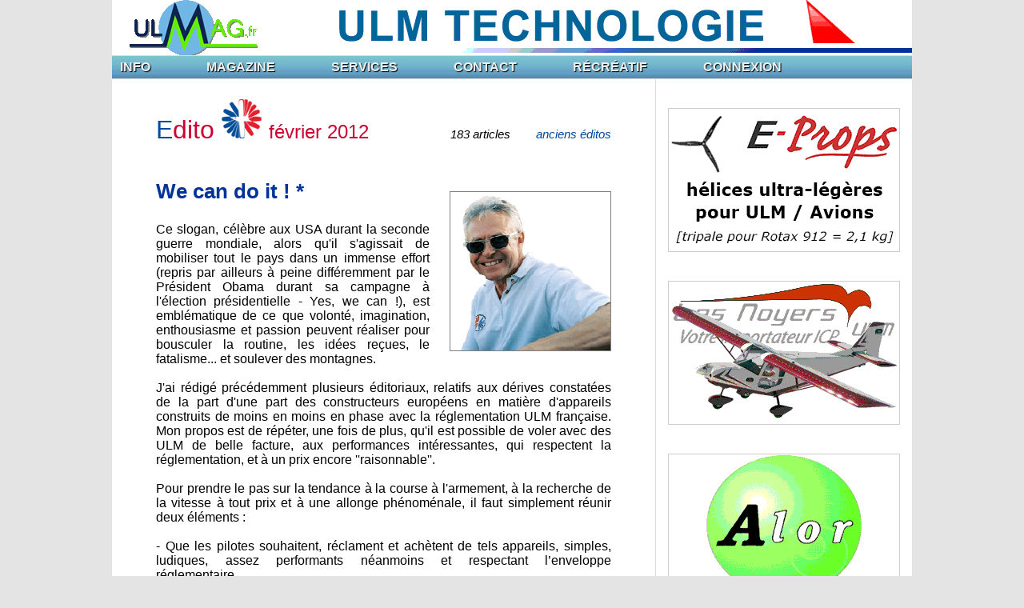

--- FILE ---
content_type: text/html
request_url: https://ulmag.fr/index.php?lire=ffplum/edito_aff.php&edito=1202.php
body_size: 10349
content:





<!DOCTYPE html PUBLIC "-//W3C//DTD HTML 4.01 Transitional//EN" "http://www.w3.org/TR/html4/loose.dtd">

<html xmlns="http://www.w3.org/1999/xhtml">

<head>

<meta http-equiv="content-type" content="text/html;charset=UTF-8" />

<title>ULMaG</title>
		
<META name="description" content="ULMag est le premier magazine ULM en ligne ; informations ; petites annonces ; essais machines sont au programme...">
 <META name="keywords" content="miguel,horville,ULM,essai,avion,multiaxe,autogire,pendulaire,paramoteur">
 <META name="author" content="Miguel Horville - Fabrice Gay">
 <meta name="copyright" content="Miguel Horville">
 <meta name="language" content="fr">
 <meta name="revisit-after" content="3 Days">
<!--
<META NAME="robots" CONTENT="index,follow">
<meta name="googlebot" content="index, follow" />
-->

<link rel="shortcut icon" type="image/x-icon" href="/mafavicon.ico" />
	
<!--
<SCRIPT LANGUAGE="JavaScript" SRC="http://www.ulmag.fr/js/frame1.js"></SCRIPT>
-->

<link rel='stylesheet' type='text/css' href='css/style_link.css'>
<link rel='stylesheet' type='text/css' href='css/styles_glob.css'>
<link rel='stylesheet' type='text/css' href='css/styles_menu.css'>
<!--
<link rel='stylesheet' type='text/css' href='css/style_folios.css'>
-->


<!-- SYSTEME DE REDIRECTION AUTO VERS INDEX SI PARAMETRE FAUX ???
<meta http-equiv="refresh" content="1;url=index2.php?lire=accueil/accueil.php" />
 -->

<!-- ajouté le 19/07/2019 pour adapter automatiquement la largeur du site à celle de l'acran du terminal -->
<meta name="viewport" content="width=device-width, initial-scale=1.0">
	
</head>

<body style=" margin: 0 ; padding: 0; background-color: #E4E4E5">

<font face="Arial,Helvetica,Geneva,Swiss,SunSans-Regular">



	
	
					
		<!-- PAGE -->
		<a name="haut"></a>
		<table width="1000px" border="0" cellspacing="0" cellpadding="0" align="center" valign="top">
			
			<tr>
			<td align="center" valign="top" bgcolor="#ffffff">
				
				<!-- HEADER -->
				
				
					<table width="100%" height="69px" border="0" cellspacing="0" cellpadding="0" >
<tr>
<td width="250px" align="center">

<img src="pics/logo_ulmag.gif" alt="logo ULMaG">

</td>
<td align="center">


<a href="http://www.ulmtechnologie-shop.com" target ="_blank"><img src="pub2/pub_tete/ulmtechno.gif" alt="www.ulmtechnologie-shop.com"></a><!--é-->
						

</td>
</tr>
</table>









<!--é-->					
				
			</td>
			</tr>
					
			<!-- SEPARATION HORIZONTALE -->
			<tr>
			<td align="center" valign="top" height="1" bgcolor="#dcdcdc">
			</td>
			</tr>
					
			<!-- MENU -->
				
			<tr>
			<td align="center" valign="top" height="1" bgcolor="#ffffff">
			
					
					<ul id="menu"><li class="menu_left"><a href="index.php?lire=accueil2/accueil.php" class="drop">INFO</a>
		<div class="dropdown_1column align_left">
		<div class="col_1">
		<ul class="simple"><li><br></li><li><a href="index.php?lire=accueil2/accueil.php">ACCUEIL</a></li><li><a href="">- - -</a></li><li><a href="index.php?lire=actu4/actu_aff.php">actualités</a></li><li><a href="index.php?lire=actu4/agenda.php">agenda</a></li><li><a href="index.php?lire=edito/edito_aff.php">EDITO ulmag</a></li><li><a href="index.php?lire=edito/cdg_aff.php">CdG</a></li><li><a href="index.php?lire=ffplum/bsv.php">BSV ffplum</a></li><li><a href="index.php?lire=ffplum/edito_aff.php">édito ffplum</a></li><li><a href="index.php?lire=farulm/edito_aff.php">édito farulm</a></li></ul>   
		</div>
		</div>
		</li> <li class="menu_left"><a href="index.php?lire=accueil2/accueil.php" class="drop">MAGAZINE</a>
		<div class="dropdown_1column align_left">
		<div class="col_1">
		<ul class="simple"><li><br></li><li><a href="index.php?lire=mag2/mag_listing.php&amp;rub=essais&amp;mode=etend">essais</a></li><li><a href="index.php?lire=mag2/mag_listing.php&amp;rub=bam&amp;mode=etend">boîte à malice</a></li><li><a href="index.php?lire=mag2/mag_listing.php&amp;rub=technique&amp;mode=etend">technique</a></li><li><a href="index.php?lire=mag2/mag_listing.php&amp;rub=tourisme&amp;mode=etend">tourisme</a></li><li><a href="index.php?lire=mag2/mag_listing.php&amp;rub=dossiers&amp;mode=etend">dossiers</a></li><li><a href="index.php?lire=mag2/mag_listing.php&amp;rub=expers&amp;mode=etend">expériences</a></li><li><a href="index.php?lire=mag2/salons_list.php&amp;mode=etend">salons</a></li></ul>   
		</div>
		</div>
		</li> <li class="menu_left"><a href="index.php?lire=accueil2/accueil.php" class="drop">SERVICES</a>
		<div class="dropdown_1column align_left">
		<div class="col_1">
		<ul class="simple"><li><br></li><li><a href="index.php?lire=PA2/pa_acc.php">petites annonces</a></li><li><a href="">- - -</a></li><li><a href="index.php?lire=services/contacts/contacts.php&amp;param=demo&amp;action=demo">carnet d'adresses</a></li><li><a href="index.php?lire=services/meteo/meteo.php">météo</a></li><li><a href="index.php?lire=services/sssr/sssr.php">Sunrise - Sunset</a></li><li><a href="index.php?lire=services/lexique/lexique.php&amp;param=demo&amp;action=demo">lexique</a></li><li><a href="index.php?lire=services/conversions/conversions.php">conversions</a></li><li><a href="index.php?lire=services/cout_horaire/cout_horaire.php">coût horaire</a></li></ul>   
		</div>
		</div>
		</li> <li class="menu_left"><a href="index.php?lire=accueil2/accueil.php" class="drop">CONTACT</a>
		<div class="dropdown_1column align_left">
		<div class="col_1">
		<ul class="simple"><li><br></li><li><a href="index.php?lire=contact/courrier_aff.php">courrier</a></li><li><a href="index.php?lire=contact/lor_aff.php">livre d'or</a></li><li><a href="">- - -</a></li><li><a href="index.php?lire=contact/messagerie.php">messagerie</a></li></ul>   
		</div>
		</div>
		</li> <li class="menu_left"><a href="index.php?lire=accueil2/accueil.php" class="drop">RÉCRÉATIF</a>
		<div class="dropdown_1column align_left">
		<div class="col_1">
		<ul class="simple"><li><br></li><li><a href="index.php?lire=video4/video_aff.php&amp;video=video">vidéo aff</a></li><li><a href="index.php?lire=mag2/mag_listing.php&amp;rub=humour&amp;mode=etend">humour</a></li></ul>   
		</div>
		</div>
		</li> <li class="menu_left"><a href="index.php?lire=accueil2/accueil.php" class="drop">CONNEXION</a>
		<div class="dropdown_1column align_left">
		<div class="col_1">
		<ul class="simple"><li><br></li><li><a href="index.php?lire=sess/sess_go.php">accès club</a></li><li><a href="index.php?lire=ffplum/edito_aff.php&edito=1202.php&amp;sys=1">clavier-souris</a></li><li><a href="index.php?lire=ffplum/edito_aff.php&edito=1202.php&amp;sys=2">écran tactile</a></li></ul>   
		</div>
		</div>
		</li> </ul>			
			</td>
			</tr>
					
			<!-- SEPARATION HORIZONTALE -->
			<tr>
			<td align="center" valign="top" height="1" bgcolor="#dcdcdc">
			</td>
			</tr>
					
			
			<tr>
			<!-- CORPS -->
			<td align="center" valign="top">
				
				<table width="1000" border="0" cellspacing="0" cellpadding="0" align="center" valign="top">
					<tr>
					<!-- TEXT -->
					<td width="679" align="center" valign="top" bgcolor="#ffffff">
					
					
					
					
<div class="rub"><font size="+3" color="#01499a">E</font><font size="+3" color="#cc0033">dito <img src="ffplum/docs/ffplum_bouton.png"> </font><font size="+2" color="#cc0033">février 2012</font><div class="edito_infos"><i>183 articles<font color="white"> ...... </font><a href="#archives">anciens éditos</a></i></div><br></font></div><br><div class="img_edito_vign"><img src="ffplum/docs/vign_0101_1308.gif" alt="vignette"></div><div class="titre_edito">
We can do it ! *
</div>


<div class="chapi_edito"><br />
Ce slogan, célèbre aux USA durant la seconde guerre mondiale, alors qu'il s'agissait de mobiliser tout le pays dans un immense effort (repris par ailleurs à peine différemment par le Président Obama durant sa campagne à l'élection présidentielle - Yes, we can !), est emblématique de ce que volonté, imagination, enthousiasme et passion peuvent réaliser pour bousculer la routine, les idées reçues, le fatalisme... et soulever des montagnes.<br />
<br />
J'ai rédigé précédemment plusieurs éditoriaux, relatifs aux dérives constatées de la part d'une part des constructeurs européens en matière d'appareils construits de moins en moins en phase avec la réglementation ULM française. Mon propos est de répéter, une fois de plus, qu'il est possible de voler avec des ULM de belle facture, aux performances intéressantes, qui respectent la réglementation, et à un prix encore ''raisonnable''.<br />
<br />
Pour prendre le pas sur la tendance à la course à l'armement, à la recherche de la vitesse à tout prix et à une allonge phénoménale, il faut simplement réunir deux éléments :<br />
<br />
- Que les pilotes souhaitent, réclament et achètent de tels appareils, simples, ludiques, assez performants néanmoins et respectant l’enveloppe réglementaire.<br />
- Que les constructeurs et ingénieurs aient la volonté de faire les efforts nécessaires en termes de recherches et d’application de techniques modernes propres à mettre à notre disposition de tels appareils.<br />
<br />
Que l'on ne vienne surtout pas nous dire que ce n'est pas ou plus possible, comme je l'entends trop souvent. Parce que de tels ULM existent bel et bien déjà sur le marché !<br />
<br />
Et ils suscitent un réel intérêt.<br />
Car l'un d'eux tient ces temps-ci particulièrement la vedette dans divers magazines aéronautiques : le JODEL D11 UL. À juste titre, car il est le fruit d'une symbiose entre recette ancienne éprouvée et utilisation de techniques et de matériaux modernes. Ce que son constructeur (amateur très expérimenté, certes !), Jean Cosnard, a pu réaliser à force de volonté, d'enthousiasme et d'intelligence, animé de bout en bout de sa réalisation par ''l'esprit'' ULM, il n'y a aucune raison pour que des industriels ne puissent l'imaginer et le réaliser eux aussi.<br />
<br />
Ce Jodel D11 UL, que Jean est prêt à reproduire à la demande, est construit sur la base d'une cellule inventée il y a 60 ans, mais doté d'un moteur ''moderne'', un UL Power 260 i (injection) de 90 ch. Il peut voler à 200 km/h en croisière, décroche à 64 km/h avec 3 crans de volet à la charge maxi de 472,5 kg, décolle en 156 m et atterrit en 150 m. Il pèse 285 kg à vide avec tous les instruments et le parachute. Jean annonce pouvoir encore gagner 9 kg ! Avec une consommation de 13 l/h nous voici bien, avec cette alliance de l'ancien et du moderne, en présence d'un ''vrai'' ULM.<br />
<br />
Si vous passez par le terrain de Sisteron (LFNS) n'hésitez pas à demander à Jean de vous montrer son ''bébé''; il en est fier, à juste raison.<br />
<br />
We can do it ! Nous pouvons le faire ! Le D11 UL en est une des preuves flagrantes. Soyons réalistes, soyons militants et arrêtons de nous lamenter sur ce que nous appelons les ''dérives''. C'est à nous d'exiger de nos constructeurs les appareils avec lesquels nous voulons voler. Ce devrait être d'autant plus aisé dans l'avenir, pour nous, pilotes d'ULM, que les tenants du plus lourd, plus puissant et plus rapide (c'est tout à fait leur droit) auront bientôt tout le loisir de se tourner vers les LSA.<br />
<br />
Quant à nous, encourageons certes toujours le progrès, mais exigeons le respect des enveloppes réglementaires... c'est le seul véritable argument qui, pour toute l'Europe, nous permettra de conserver notre réglementation spécifique.<br />
<br />
Bons vols<br />
<br />
Dominique Méreuze<br />
Président de la FFPLUM<br />
<br />
* <i>nous pouvons le faire</i><br />
</div>




<a name="archives"></a><hr><div class="edito_arch_6">ANCIENS EDITOS DE LA FFPLUM</div><table width="600" border="1" cellspacing="0" cellpadding="3"><tr><td bgcolor="#def5ff" valign="top"><table><tr><td width="360px" valign="top"><div class="edito_arch_7">Assemblée Générale du 22 mars 2025</div></td><td width="52px" valign="top"><div class="edito_arch_8a"><a href="index.php?lire=ffplum/edito_aff.php&amp;arch1=2504&amp;edito=1202.php#arch">extrait</a></div></td><td width="75px" valign="top"><div class="edito_arch_8b"><a href="index.php?lire=ffplum/edito_aff.php&amp;edito=2504.php">lire l'édito</a></div></td><td width="110px" valign="top"><div class="edito_arch_9">avril 2025</div></td></tr></table></td></tr><tr><td bgcolor="#fcf8dd" valign="top"><table><tr><td width="360px" valign="top"><div class="edito_arch_7">Unis pour l'avenir de l'ULM</div></td><td width="52px" valign="top"><div class="edito_arch_8a"><a href="index.php?lire=ffplum/edito_aff.php&amp;arch1=2503&amp;edito=1202.php#arch">extrait</a></div></td><td width="75px" valign="top"><div class="edito_arch_8b"><a href="index.php?lire=ffplum/edito_aff.php&amp;edito=2503.php">lire l'édito</a></div></td><td width="110px" valign="top"><div class="edito_arch_9">mars 2025</div></td></tr></table></td></tr><tr><td bgcolor="#def5ff" valign="top"><table><tr><td width="360px" valign="top"><div class="edito_arch_7">2025, une année de renouveau</div></td><td width="52px" valign="top"><div class="edito_arch_8a"><a href="index.php?lire=ffplum/edito_aff.php&amp;arch1=2501&amp;edito=1202.php#arch">extrait</a></div></td><td width="75px" valign="top"><div class="edito_arch_8b"><a href="index.php?lire=ffplum/edito_aff.php&amp;edito=2501.php">lire l'édito</a></div></td><td width="110px" valign="top"><div class="edito_arch_9">janvier 2025</div></td></tr></table></td></tr><tr><td bgcolor="#fcf8dd" valign="top"><table><tr><td width="360px" valign="top"><div class="edito_arch_7">Horizon ULM 2028 avec Christian Santini</div></td><td width="52px" valign="top"><div class="edito_arch_8a"><a href="index.php?lire=ffplum/edito_aff.php&amp;arch1=2412&amp;edito=1202.php#arch">extrait</a></div></td><td width="75px" valign="top"><div class="edito_arch_8b"><a href="index.php?lire=ffplum/edito_aff.php&amp;edito=2412.php">lire l'édito</a></div></td><td width="110px" valign="top"><div class="edito_arch_9">décembre 2024</div></td></tr></table></td></tr><tr><td bgcolor="#def5ff" valign="top"><table><tr><td width="360px" valign="top"><div class="edito_arch_7">MULM 2024 ; une très belle édition !</div></td><td width="52px" valign="top"><div class="edito_arch_8a"><a href="index.php?lire=ffplum/edito_aff.php&amp;arch1=2409&amp;edito=1202.php#arch">extrait</a></div></td><td width="75px" valign="top"><div class="edito_arch_8b"><a href="index.php?lire=ffplum/edito_aff.php&amp;edito=2409.php">lire l'édito</a></div></td><td width="110px" valign="top"><div class="edito_arch_9">septembre 2024</div></td></tr></table></td></tr><tr><td bgcolor="#fcf8dd" valign="top"><table><tr><td width="360px" valign="top"><div class="edito_arch_7">Les Fédérations Sportives et... l'ULM</div></td><td width="52px" valign="top"><div class="edito_arch_8a"><a href="index.php?lire=ffplum/edito_aff.php&amp;arch1=2407&amp;edito=1202.php#arch">extrait</a></div></td><td width="75px" valign="top"><div class="edito_arch_8b"><a href="index.php?lire=ffplum/edito_aff.php&amp;edito=2407.php">lire l'édito</a></div></td><td width="110px" valign="top"><div class="edito_arch_9">juillet 2024</div></td></tr></table></td></tr><tr><td bgcolor="#def5ff" valign="top"><table><tr><td width="360px" valign="top"><div class="edito_arch_7">Championnats de France à Levroux : diversité et excellence !</div></td><td width="52px" valign="top"><div class="edito_arch_8a"><a href="index.php?lire=ffplum/edito_aff.php&amp;arch1=2406&amp;edito=1202.php#arch">extrait</a></div></td><td width="75px" valign="top"><div class="edito_arch_8b"><a href="index.php?lire=ffplum/edito_aff.php&amp;edito=2406.php">lire l'édito</a></div></td><td width="110px" valign="top"><div class="edito_arch_9">juin 2024</div></td></tr></table></td></tr><tr><td bgcolor="#fcf8dd" valign="top"><table><tr><td width="360px" valign="top"><div class="edito_arch_7">La sobriété, c'est avant tout la légèreté !</div></td><td width="52px" valign="top"><div class="edito_arch_8a"><a href="index.php?lire=ffplum/edito_aff.php&amp;arch1=2405&amp;edito=1202.php#arch">extrait</a></div></td><td width="75px" valign="top"><div class="edito_arch_8b"><a href="index.php?lire=ffplum/edito_aff.php&amp;edito=2405.php">lire l'édito</a></div></td><td width="110px" valign="top"><div class="edito_arch_9">mai 2024</div></td></tr></table></td></tr><tr><td bgcolor="#def5ff" valign="top"><table><tr><td width="360px" valign="top"><div class="edito_arch_7">L'ULM-PRO : pour ou contre ?</div></td><td width="52px" valign="top"><div class="edito_arch_8a"><a href="index.php?lire=ffplum/edito_aff.php&amp;arch1=2404&amp;edito=1202.php#arch">extrait</a></div></td><td width="75px" valign="top"><div class="edito_arch_8b"><a href="index.php?lire=ffplum/edito_aff.php&amp;edito=2404.php">lire l'édito</a></div></td><td width="110px" valign="top"><div class="edito_arch_9">avril 2024</div></td></tr></table></td></tr><tr><td bgcolor="#fcf8dd" valign="top"><table><tr><td width="360px" valign="top"><div class="edito_arch_7">Nos choix réglementaires</div></td><td width="52px" valign="top"><div class="edito_arch_8a"><a href="index.php?lire=ffplum/edito_aff.php&amp;arch1=2403&amp;edito=1202.php#arch">extrait</a></div></td><td width="75px" valign="top"><div class="edito_arch_8b"><a href="index.php?lire=ffplum/edito_aff.php&amp;edito=2403.php">lire l'édito</a></div></td><td width="110px" valign="top"><div class="edito_arch_9">mars 2024</div></td></tr></table></td></tr><tr><td bgcolor="#def5ff" valign="top"><table><tr><td width="360px" valign="top"><div class="edito_arch_7">Le bilan des actions formation</div></td><td width="52px" valign="top"><div class="edito_arch_8a"><a href="index.php?lire=ffplum/edito_aff.php&amp;arch1=2401&amp;edito=1202.php#arch">extrait</a></div></td><td width="75px" valign="top"><div class="edito_arch_8b"><a href="index.php?lire=ffplum/edito_aff.php&amp;edito=2401.php">lire l'édito</a></div></td><td width="110px" valign="top"><div class="edito_arch_9">janvier 2024</div></td></tr></table></td></tr><tr><td bgcolor="#fcf8dd" valign="top"><table><tr><td width="360px" valign="top"><div class="edito_arch_7">Vigilants et confiants</div></td><td width="52px" valign="top"><div class="edito_arch_8a"><a href="index.php?lire=ffplum/edito_aff.php&amp;arch1=2310&amp;edito=1202.php#arch">extrait</a></div></td><td width="75px" valign="top"><div class="edito_arch_8b"><a href="index.php?lire=ffplum/edito_aff.php&amp;edito=2310.php">lire l'édito</a></div></td><td width="110px" valign="top"><div class="edito_arch_9">octobre 2023</div></td></tr></table></td></tr><tr><td bgcolor="#def5ff" valign="top"><table><tr><td width="360px" valign="top"><div class="edito_arch_7">On a tous de ''l'ULM'' à partager !</div></td><td width="52px" valign="top"><div class="edito_arch_8a"><a href="index.php?lire=ffplum/edito_aff.php&amp;arch1=2308&amp;edito=1202.php#arch">extrait</a></div></td><td width="75px" valign="top"><div class="edito_arch_8b"><a href="index.php?lire=ffplum/edito_aff.php&amp;edito=2308.php">lire l'édito</a></div></td><td width="110px" valign="top"><div class="edito_arch_9">août 2023</div></td></tr></table></td></tr><tr><td bgcolor="#fcf8dd" valign="top"><table><tr><td width="360px" valign="top"><div class="edito_arch_7">L'ULM libre et généreux</div></td><td width="52px" valign="top"><div class="edito_arch_8a"><a href="index.php?lire=ffplum/edito_aff.php&amp;arch1=2307&amp;edito=1202.php#arch">extrait</a></div></td><td width="75px" valign="top"><div class="edito_arch_8b"><a href="index.php?lire=ffplum/edito_aff.php&amp;edito=2307.php">lire l'édito</a></div></td><td width="110px" valign="top"><div class="edito_arch_9">juillet 2023</div></td></tr></table></td></tr><tr><td bgcolor="#def5ff" valign="top"><table><tr><td width="360px" valign="top"><div class="edito_arch_7">ULM-Info nouvelle formule</div></td><td width="52px" valign="top"><div class="edito_arch_10">pdf </div></td><td width="75px" valign="top"><div class="edito_arch_8b"><a href="index.php?lire=ffplum/edito_aff.php&amp;edito=2303.php">lire l'édito</a></div></td><td width="110px" valign="top"><div class="edito_arch_9">mars 2023</div></td></tr></table></td></tr><tr><td bgcolor="#fcf8dd" valign="top"><table><tr><td width="360px" valign="top"><div class="edito_arch_7">Le CNFTE continue plus que jamais !</div></td><td width="52px" valign="top"><div class="edito_arch_8a"><a href="index.php?lire=ffplum/edito_aff.php&amp;arch1=2211&amp;edito=1202.php#arch">extrait</a></div></td><td width="75px" valign="top"><div class="edito_arch_8b"><a href="index.php?lire=ffplum/edito_aff.php&amp;edito=2211.php">lire l'édito</a></div></td><td width="110px" valign="top"><div class="edito_arch_9">novembre 2022</div></td></tr></table></td></tr><tr><td bgcolor="#def5ff" valign="top"><table><tr><td width="360px" valign="top"><div class="edito_arch_7">Tirer les marrons du feu</div></td><td width="52px" valign="top"><div class="edito_arch_8a"><a href="index.php?lire=ffplum/edito_aff.php&amp;arch1=2210&amp;edito=1202.php#arch">extrait</a></div></td><td width="75px" valign="top"><div class="edito_arch_8b"><a href="index.php?lire=ffplum/edito_aff.php&amp;edito=2210.php">lire l'édito</a></div></td><td width="110px" valign="top"><div class="edito_arch_9">octobre 2022</div></td></tr></table></td></tr><tr><td bgcolor="#fcf8dd" valign="top"><table><tr><td width="360px" valign="top"><div class="edito_arch_7">Mondial de l'ULM 2022 : un air de liberté</div></td><td width="52px" valign="top"><div class="edito_arch_8a"><a href="index.php?lire=ffplum/edito_aff.php&amp;arch1=2209&amp;edito=1202.php#arch">extrait</a></div></td><td width="75px" valign="top"><div class="edito_arch_8b"><a href="index.php?lire=ffplum/edito_aff.php&amp;edito=2209.php">lire l'édito</a></div></td><td width="110px" valign="top"><div class="edito_arch_9">septembre 2022</div></td></tr></table></td></tr><tr><td bgcolor="#def5ff" valign="top"><table><tr><td width="360px" valign="top"><div class="edito_arch_7">ULM : ''basique, simple''</div></td><td width="52px" valign="top"><div class="edito_arch_8a"><a href="index.php?lire=ffplum/edito_aff.php&amp;arch1=2207&amp;edito=1202.php#arch">extrait</a></div></td><td width="75px" valign="top"><div class="edito_arch_8b"><a href="index.php?lire=ffplum/edito_aff.php&amp;edito=2207.php">lire l'édito</a></div></td><td width="110px" valign="top"><div class="edito_arch_9">juillet 2022</div></td></tr></table></td></tr><tr><td bgcolor="#fcf8dd" valign="top"><table><tr><td width="360px" valign="top"><div class="edito_arch_7">Promouvoir l’ULM ici et ailleurs !</div></td><td width="52px" valign="top"><div class="edito_arch_8a"><a href="index.php?lire=ffplum/edito_aff.php&amp;arch1=2205&amp;edito=1202.php#arch">extrait</a></div></td><td width="75px" valign="top"><div class="edito_arch_8b"><a href="index.php?lire=ffplum/edito_aff.php&amp;edito=2205.php">lire l'édito</a></div></td><td width="110px" valign="top"><div class="edito_arch_9">mai 2022</div></td></tr></table></td></tr><tr><td bgcolor="#def5ff" valign="top"><table><tr><td width="360px" valign="top"><div class="edito_arch_7">La diversité des ULM et de nos machines</div></td><td width="52px" valign="top"><div class="edito_arch_8a"><a href="index.php?lire=ffplum/edito_aff.php&amp;arch1=2204&amp;edito=1202.php#arch">extrait</a></div></td><td width="75px" valign="top"><div class="edito_arch_8b"><a href="index.php?lire=ffplum/edito_aff.php&amp;edito=2204.php">lire l'édito</a></div></td><td width="110px" valign="top"><div class="edito_arch_9">avril 2022</div></td></tr></table></td></tr><tr><td bgcolor="#fcf8dd" valign="top"><table><tr><td width="360px" valign="top"><div class="edito_arch_7">ULM à 600 kg ? Non ! 200 % ULM ? Oui !</div></td><td width="52px" valign="top"><div class="edito_arch_8a"><a href="index.php?lire=ffplum/edito_aff.php&amp;arch1=2202&amp;edito=1202.php#arch">extrait</a></div></td><td width="75px" valign="top"><div class="edito_arch_8b"><a href="index.php?lire=ffplum/edito_aff.php&amp;edito=2202.php">lire l'édito</a></div></td><td width="110px" valign="top"><div class="edito_arch_9">février 2022</div></td></tr></table></td></tr><tr><td bgcolor="#def5ff" valign="top"><table><tr><td width="360px" valign="top"><div class="edito_arch_7">ExamULM : une formation simplifiée et plus accessible</div></td><td width="52px" valign="top"><div class="edito_arch_8a"><a href="index.php?lire=ffplum/edito_aff.php&amp;arch1=2201&amp;edito=1202.php#arch">extrait</a></div></td><td width="75px" valign="top"><div class="edito_arch_8b"><a href="index.php?lire=ffplum/edito_aff.php&amp;edito=2201.php">lire l'édito</a></div></td><td width="110px" valign="top"><div class="edito_arch_9">janvier 2022</div></td></tr></table></td></tr><tr><td bgcolor="#fcf8dd" valign="top"><table><tr><td width="360px" valign="top"><div class="edito_arch_7">Encadrer l'ULM ou libérer le GIPAG ?</div></td><td width="52px" valign="top"><div class="edito_arch_8a"><a href="index.php?lire=ffplum/edito_aff.php&amp;arch1=2112&amp;edito=1202.php#arch">extrait</a></div></td><td width="75px" valign="top"><div class="edito_arch_8b"><a href="index.php?lire=ffplum/edito_aff.php&amp;edito=2112.php">lire l'édito</a></div></td><td width="110px" valign="top"><div class="edito_arch_9">décembre 2021</div></td></tr></table></td></tr><tr><td bgcolor="#def5ff" valign="top"><table><tr><td width="360px" valign="top"><div class="edito_arch_7">Bienvenue au Mondial de l’ULM</div></td><td width="52px" valign="top"><div class="edito_arch_8a"><a href="index.php?lire=ffplum/edito_aff.php&amp;arch1=2108&amp;edito=1202.php#arch">extrait</a></div></td><td width="75px" valign="top"><div class="edito_arch_8b"><a href="index.php?lire=ffplum/edito_aff.php&amp;edito=2108.php">lire l'édito</a></div></td><td width="110px" valign="top"><div class="edito_arch_9">août 2021</div></td></tr></table></td></tr><tr><td bgcolor="#fcf8dd" valign="top"><table><tr><td width="360px" valign="top"><div class="edito_arch_7">Mondial de l'ULM 2021 et crise sanitaire : soyons confiants !</div></td><td width="52px" valign="top"><div class="edito_arch_8a"><a href="index.php?lire=ffplum/edito_aff.php&amp;arch1=2107&amp;edito=1202.php#arch">extrait</a></div></td><td width="75px" valign="top"><div class="edito_arch_8b"><a href="index.php?lire=ffplum/edito_aff.php&amp;edito=2107.php">lire l'édito</a></div></td><td width="110px" valign="top"><div class="edito_arch_9">juillet 2021</div></td></tr></table></td></tr><tr><td bgcolor="#def5ff" valign="top"><table><tr><td width="360px" valign="top"><div class="edito_arch_7">Les règles du jeu</div></td><td width="52px" valign="top"><div class="edito_arch_8a"><a href="index.php?lire=ffplum/edito_aff.php&amp;arch1=2106&amp;edito=1202.php#arch">extrait</a></div></td><td width="75px" valign="top"><div class="edito_arch_8b"><a href="index.php?lire=ffplum/edito_aff.php&amp;edito=2106.php">lire l'édito</a></div></td><td width="110px" valign="top"><div class="edito_arch_9">juin 2021</div></td></tr></table></td></tr><tr><td bgcolor="#fcf8dd" valign="top"><table><tr><td width="360px" valign="top"><div class="edito_arch_7">Aides renforcées pour les ''instructeurs club''</div></td><td width="52px" valign="top"><div class="edito_arch_8a"><a href="index.php?lire=ffplum/edito_aff.php&amp;arch1=2105&amp;edito=1202.php#arch">extrait</a></div></td><td width="75px" valign="top"><div class="edito_arch_8b"><a href="index.php?lire=ffplum/edito_aff.php&amp;edito=2105.php">lire l'édito</a></div></td><td width="110px" valign="top"><div class="edito_arch_9">mai 2021</div></td></tr></table></td></tr><tr><td bgcolor="#def5ff" valign="top"><table><tr><td width="360px" valign="top"><div class="edito_arch_7">Vivement 2021 ! Plus que jamais ULM !</div></td><td width="52px" valign="top"><div class="edito_arch_8a"><a href="index.php?lire=ffplum/edito_aff.php&amp;arch1=2101&amp;edito=1202.php#arch">extrait</a></div></td><td width="75px" valign="top"><div class="edito_arch_8b"><a href="index.php?lire=ffplum/edito_aff.php&amp;edito=2101.php">lire l'édito</a></div></td><td width="110px" valign="top"><div class="edito_arch_9">janvier 2021</div></td></tr></table></td></tr><tr><td bgcolor="#fcf8dd" valign="top"><table><tr><td width="360px" valign="top"><div class="edito_arch_7">Comparons ce qui est comparable !</div></td><td width="52px" valign="top"><div class="edito_arch_8a"><a href="index.php?lire=ffplum/edito_aff.php&amp;arch1=2012&amp;edito=1202.php#arch">extrait</a></div></td><td width="75px" valign="top"><div class="edito_arch_8b"><a href="index.php?lire=ffplum/edito_aff.php&amp;edito=2012.php">lire l'édito</a></div></td><td width="110px" valign="top"><div class="edito_arch_9">décembre 2020</div></td></tr></table></td></tr><tr><td bgcolor="#def5ff" valign="top"><table><tr><td width="360px" valign="top"><div class="edito_arch_7">Le point sur l’actualité du confinement</div></td><td width="52px" valign="top"><div class="edito_arch_8a"><a href="index.php?lire=ffplum/edito_aff.php&amp;arch1=2011&amp;edito=1202.php#arch">extrait</a></div></td><td width="75px" valign="top"><div class="edito_arch_8b"><a href="index.php?lire=ffplum/edito_aff.php&amp;edito=2011.php">lire l'édito</a></div></td><td width="110px" valign="top"><div class="edito_arch_9">novembre 2020</div></td></tr></table></td></tr><tr><td bgcolor="#fcf8dd" valign="top"><table><tr><td width="360px" valign="top"><div class="edito_arch_7">Médias et presse : Répliques</div></td><td width="52px" valign="top"><div class="edito_arch_8a"><a href="index.php?lire=ffplum/edito_aff.php&amp;arch1=2010&amp;edito=1202.php#arch">extrait</a></div></td><td width="75px" valign="top"><div class="edito_arch_8b"><a href="index.php?lire=ffplum/edito_aff.php&amp;edito=2010.php">lire l'édito</a></div></td><td width="110px" valign="top"><div class="edito_arch_9">octobre 2020</div></td></tr></table></td></tr><tr><td bgcolor="#def5ff" valign="top"><table><tr><td width="360px" valign="top"><div class="edito_arch_7">Quelle DNC Baptême ?</div></td><td width="52px" valign="top"><div class="edito_arch_8a"><a href="index.php?lire=ffplum/edito_aff.php&amp;arch1=2009&amp;edito=1202.php#arch">extrait</a></div></td><td width="75px" valign="top"><div class="edito_arch_8b"><a href="index.php?lire=ffplum/edito_aff.php&amp;edito=2009.php">lire l'édito</a></div></td><td width="110px" valign="top"><div class="edito_arch_9">septembre 2020</div></td></tr></table></td></tr><tr><td bgcolor="#fcf8dd" valign="top"><table><tr><td width="360px" valign="top"><div class="edito_arch_7">Charlaine : une personnalité fédératrice</div></td><td width="52px" valign="top"><div class="edito_arch_8a"><a href="index.php?lire=ffplum/edito_aff.php&amp;arch1=2008&amp;edito=1202.php#arch">extrait</a></div></td><td width="75px" valign="top"><div class="edito_arch_8b"><a href="index.php?lire=ffplum/edito_aff.php&amp;edito=2008.php">lire l'édito</a></div></td><td width="110px" valign="top"><div class="edito_arch_9">août 2020</div></td></tr></table></td></tr><tr><td bgcolor="#def5ff" valign="top"><table><tr><td width="360px" valign="top"><div class="edito_arch_7">Embarquons ensemble !</div></td><td width="52px" valign="top"><div class="edito_arch_8a"><a href="index.php?lire=ffplum/edito_aff.php&amp;arch1=2007&amp;edito=1202.php#arch">extrait</a></div></td><td width="75px" valign="top"><div class="edito_arch_8b"><a href="index.php?lire=ffplum/edito_aff.php&amp;edito=2007.php">lire l'édito</a></div></td><td width="110px" valign="top"><div class="edito_arch_9">juillet 2020</div></td></tr></table></td></tr><tr><td bgcolor="#fcf8dd" valign="top"><table><tr><td width="360px" valign="top"><div class="edito_arch_7">A contretemps !</div></td><td width="52px" valign="top"><div class="edito_arch_8a"><a href="index.php?lire=ffplum/edito_aff.php&amp;arch1=2006&amp;edito=1202.php#arch">extrait</a></div></td><td width="75px" valign="top"><div class="edito_arch_8b"><a href="index.php?lire=ffplum/edito_aff.php&amp;edito=2006.php">lire l'édito</a></div></td><td width="110px" valign="top"><div class="edito_arch_9">juin 2020</div></td></tr></table></td></tr><tr><td bgcolor="#def5ff" valign="top"><table><tr><td width="360px" valign="top"><div class="edito_arch_7">Un déconfinement très progressif...</div></td><td width="52px" valign="top"><div class="edito_arch_8a"><a href="index.php?lire=ffplum/edito_aff.php&amp;arch1=2005&amp;edito=1202.php#arch">extrait</a></div></td><td width="75px" valign="top"><div class="edito_arch_8b"><a href="index.php?lire=ffplum/edito_aff.php&amp;edito=2005.php">lire l'édito</a></div></td><td width="110px" valign="top"><div class="edito_arch_9">mai 2020</div></td></tr></table></td></tr><tr><td bgcolor="#fcf8dd" valign="top"><table><tr><td width="360px" valign="top"><div class="edito_arch_7">Quand nous revolerons !</div></td><td width="52px" valign="top"><div class="edito_arch_8a"><a href="index.php?lire=ffplum/edito_aff.php&amp;arch1=2004&amp;edito=1202.php#arch">extrait</a></div></td><td width="75px" valign="top"><div class="edito_arch_8b"><a href="index.php?lire=ffplum/edito_aff.php&amp;edito=2004.php">lire l'édito</a></div></td><td width="110px" valign="top"><div class="edito_arch_9">avril 2020</div></td></tr></table></td></tr><tr><td bgcolor="#def5ff" valign="top"><table><tr><td width="360px" valign="top"><div class="edito_arch_7">Comme si...</div></td><td width="52px" valign="top"><div class="edito_arch_8a"><a href="index.php?lire=ffplum/edito_aff.php&amp;arch1=2003&amp;edito=1202.php#arch">extrait</a></div></td><td width="75px" valign="top"><div class="edito_arch_8b"><a href="index.php?lire=ffplum/edito_aff.php&amp;edito=2003.php">lire l'édito</a></div></td><td width="110px" valign="top"><div class="edito_arch_9">mars 2020</div></td></tr></table></td></tr><tr><td bgcolor="#fcf8dd" valign="top"><table><tr><td width="360px" valign="top"><div class="edito_arch_7">Optimistes !</div></td><td width="52px" valign="top"><div class="edito_arch_8a"><a href="index.php?lire=ffplum/edito_aff.php&amp;arch1=2002&amp;edito=1202.php#arch">extrait</a></div></td><td width="75px" valign="top"><div class="edito_arch_8b"><a href="index.php?lire=ffplum/edito_aff.php&amp;edito=2002.php">lire l'édito</a></div></td><td width="110px" valign="top"><div class="edito_arch_9">février 2020</div></td></tr></table></td></tr><tr><td bgcolor="#def5ff" valign="top"><table><tr><td width="360px" valign="top"><div class="edito_arch_7">La sécurité des vols, la formation et la lutte des classes</div></td><td width="52px" valign="top"><div class="edito_arch_8a"><a href="index.php?lire=ffplum/edito_aff.php&amp;arch1=2001&amp;edito=1202.php#arch">extrait</a></div></td><td width="75px" valign="top"><div class="edito_arch_8b"><a href="index.php?lire=ffplum/edito_aff.php&amp;edito=2001.php">lire l'édito</a></div></td><td width="110px" valign="top"><div class="edito_arch_9">janvier 2020</div></td></tr></table></td></tr><tr><td bgcolor="#fcf8dd" valign="top"><table><tr><td width="360px" valign="top"><div class="edito_arch_7">La Fédération roule pour ses licenciés !</div></td><td width="52px" valign="top"><div class="edito_arch_8a"><a href="index.php?lire=ffplum/edito_aff.php&amp;arch1=1912&amp;edito=1202.php#arch">extrait</a></div></td><td width="75px" valign="top"><div class="edito_arch_8b"><a href="index.php?lire=ffplum/edito_aff.php&amp;edito=1912.php">lire l'édito</a></div></td><td width="110px" valign="top"><div class="edito_arch_9">décembre 2019</div></td></tr></table></td></tr><tr><td bgcolor="#def5ff" valign="top"><table><tr><td width="360px" valign="top"><div class="edito_arch_7">La France préside l'EMF</div></td><td width="52px" valign="top"><div class="edito_arch_8a"><a href="index.php?lire=ffplum/edito_aff.php&amp;arch1=1910&amp;edito=1202.php#arch">extrait</a></div></td><td width="75px" valign="top"><div class="edito_arch_8b"><a href="index.php?lire=ffplum/edito_aff.php&amp;edito=1910.php">lire l'édito</a></div></td><td width="110px" valign="top"><div class="edito_arch_9">octobre 2019</div></td></tr></table></td></tr><tr><td bgcolor="#fcf8dd" valign="top"><table><tr><td width="360px" valign="top"><div class="edito_arch_7">Fête des Sports Aériens</div></td><td width="52px" valign="top"><div class="edito_arch_8a"><a href="index.php?lire=ffplum/edito_aff.php&amp;arch1=1904&amp;edito=1202.php#arch">extrait</a></div></td><td width="75px" valign="top"><div class="edito_arch_8b"><a href="index.php?lire=ffplum/edito_aff.php&amp;edito=1904.php">lire l'édito</a></div></td><td width="110px" valign="top"><div class="edito_arch_9">avril 2019</div></td></tr></table></td></tr><tr><td bgcolor="#def5ff" valign="top"><table><tr><td width="360px" valign="top"><div class="edito_arch_7">Une aviation sportive et de loisir... accessible !</div></td><td width="52px" valign="top"><div class="edito_arch_8a"><a href="index.php?lire=ffplum/edito_aff.php&amp;arch1=1902&amp;edito=1202.php#arch">extrait</a></div></td><td width="75px" valign="top"><div class="edito_arch_8b"><a href="index.php?lire=ffplum/edito_aff.php&amp;edito=1902.php">lire l'édito</a></div></td><td width="110px" valign="top"><div class="edito_arch_9">février 2019</div></td></tr></table></td></tr><tr><td bgcolor="#fcf8dd" valign="top"><table><tr><td width="360px" valign="top"><div class="edito_arch_7">Ensemble, préparons 2019 !</div></td><td width="52px" valign="top"><div class="edito_arch_8a"><a href="index.php?lire=ffplum/edito_aff.php&amp;arch1=1812&amp;edito=1202.php#arch">extrait</a></div></td><td width="75px" valign="top"><div class="edito_arch_8b"><a href="index.php?lire=ffplum/edito_aff.php&amp;edito=1812.php">lire l'édito</a></div></td><td width="110px" valign="top"><div class="edito_arch_9">décembre 2018</div></td></tr></table></td></tr><tr><td bgcolor="#def5ff" valign="top"><table><tr><td width="360px" valign="top"><div class="edito_arch_7">L'ULM à la Française
</div></td><td width="52px" valign="top"><div class="edito_arch_8a"><a href="index.php?lire=ffplum/edito_aff.php&amp;arch1=1808&amp;edito=1202.php#arch">extrait</a></div></td><td width="75px" valign="top"><div class="edito_arch_8b"><a href="index.php?lire=ffplum/edito_aff.php&amp;edito=1808.php">lire l'édito</a></div></td><td width="110px" valign="top"><div class="edito_arch_9">août 2018</div></td></tr></table></td></tr><tr><td bgcolor="#fcf8dd" valign="top"><table><tr><td width="360px" valign="top"><div class="edito_arch_7">
Sécurité et Formation : une bonne tendance
</div></td><td width="52px" valign="top"><div class="edito_arch_8a"><a href="index.php?lire=ffplum/edito_aff.php&amp;arch1=1806&amp;edito=1202.php#arch">extrait</a></div></td><td width="75px" valign="top"><div class="edito_arch_8b"><a href="index.php?lire=ffplum/edito_aff.php&amp;edito=1806.php">lire l'édito</a></div></td><td width="110px" valign="top"><div class="edito_arch_9">juin 2018</div></td></tr></table></td></tr><tr><td bgcolor="#def5ff" valign="top"><table><tr><td width="360px" valign="top"><div class="edito_arch_7">
L'ULM à partager !
</div></td><td width="52px" valign="top"><div class="edito_arch_8a"><a href="index.php?lire=ffplum/edito_aff.php&amp;arch1=1805&amp;edito=1202.php#arch">extrait</a></div></td><td width="75px" valign="top"><div class="edito_arch_8b"><a href="index.php?lire=ffplum/edito_aff.php&amp;edito=1805.php">lire l'édito</a></div></td><td width="110px" valign="top"><div class="edito_arch_9">mai 2018</div></td></tr></table></td></tr><tr><td bgcolor="#fcf8dd" valign="top"><table><tr><td width="360px" valign="top"><div class="edito_arch_7">
L'ULM par l'ULM</div></td><td width="52px" valign="top"><div class="edito_arch_8a"><a href="index.php?lire=ffplum/edito_aff.php&amp;arch1=1804&amp;edito=1202.php#arch">extrait</a></div></td><td width="75px" valign="top"><div class="edito_arch_8b"><a href="index.php?lire=ffplum/edito_aff.php&amp;edito=1804.php">lire l'édito</a></div></td><td width="110px" valign="top"><div class="edito_arch_9">avril 2018</div></td></tr></table></td></tr><tr><td bgcolor="#def5ff" valign="top"><table><tr><td width="360px" valign="top"><div class="edito_arch_7">Remise en vol, c’est parti !</div></td><td width="52px" valign="top"><div class="edito_arch_8a"><a href="index.php?lire=ffplum/edito_aff.php&amp;arch1=1803&amp;edito=1202.php#arch">extrait</a></div></td><td width="75px" valign="top"><div class="edito_arch_8b"><a href="index.php?lire=ffplum/edito_aff.php&amp;edito=1803.php">lire l'édito</a></div></td><td width="110px" valign="top"><div class="edito_arch_9">mars 2018</div></td></tr></table></td></tr><tr><td bgcolor="#fcf8dd" valign="top"><table><tr><td width="360px" valign="top"><div class="edito_arch_7">Réglementation ULM : le calendrier se précise</div></td><td width="52px" valign="top"><div class="edito_arch_8a"><a href="index.php?lire=ffplum/edito_aff.php&amp;arch1=1802&amp;edito=1202.php#arch">extrait</a></div></td><td width="75px" valign="top"><div class="edito_arch_8b"><a href="index.php?lire=ffplum/edito_aff.php&amp;edito=1802.php">lire l'édito</a></div></td><td width="110px" valign="top"><div class="edito_arch_9">février 2018</div></td></tr></table></td></tr><tr><td bgcolor="#def5ff" valign="top"><table><tr><td width="360px" valign="top"><div class="edito_arch_7">Réforme IULM, au travail !</div></td><td width="52px" valign="top"><div class="edito_arch_10">pdf </div></td><td width="75px" valign="top"><div class="edito_arch_8b"><a href="index.php?lire=ffplum/edito_aff.php&amp;edito=1801.php">lire l'édito</a></div></td><td width="110px" valign="top"><div class="edito_arch_9">janvier 2018</div></td></tr></table></td></tr><tr><td bgcolor="#fcf8dd" valign="top"><table><tr><td width="360px" valign="top"><div class="edito_arch_7">Faites un REV (remise en vol)</div></td><td width="52px" valign="top"><div class="edito_arch_10">pdf </div></td><td width="75px" valign="top"><div class="edito_arch_8b"><a href="index.php?lire=ffplum/edito_aff.php&amp;edito=1712.php">lire l'édito</a></div></td><td width="110px" valign="top"><div class="edito_arch_9">décembre 2017</div></td></tr></table></td></tr><tr><td bgcolor="#def5ff" valign="top"><table><tr><td width="360px" valign="top"><div class="edito_arch_7">Fin de partie ?</div></td><td width="52px" valign="top"><div class="edito_arch_10">pdf </div></td><td width="75px" valign="top"><div class="edito_arch_8b"><a href="index.php?lire=ffplum/edito_aff.php&amp;edito=1711.php">lire l'édito</a></div></td><td width="110px" valign="top"><div class="edito_arch_9">novembre 2017</div></td></tr></table></td></tr><tr><td bgcolor="#fcf8dd" valign="top"><table><tr><td width="360px" valign="top"><div class="edito_arch_7">Devenez expert sur votre ULM !</div></td><td width="52px" valign="top"><div class="edito_arch_10">pdf </div></td><td width="75px" valign="top"><div class="edito_arch_8b"><a href="index.php?lire=ffplum/edito_aff.php&amp;edito=1709.php">lire l'édito</a></div></td><td width="110px" valign="top"><div class="edito_arch_9">septembre 2017</div></td></tr></table></td></tr><tr><td bgcolor="#def5ff" valign="top"><table><tr><td width="360px" valign="top"><div class="edito_arch_7">Tirez !</div></td><td width="52px" valign="top"><div class="edito_arch_10">pdf </div></td><td width="75px" valign="top"><div class="edito_arch_8b"><a href="index.php?lire=ffplum/edito_aff.php&amp;edito=1708.php">lire l'édito</a></div></td><td width="110px" valign="top"><div class="edito_arch_9">août 2017</div></td></tr></table></td></tr><tr><td bgcolor="#fcf8dd" valign="top"><table><tr><td width="360px" valign="top"><div class="edito_arch_7">Notre ''culture sécurité''</div></td><td width="52px" valign="top"><div class="edito_arch_10">pdf </div></td><td width="75px" valign="top"><div class="edito_arch_8b"><a href="index.php?lire=ffplum/edito_aff.php&amp;edito=1707.php">lire l'édito</a></div></td><td width="110px" valign="top"><div class="edito_arch_9">juillet 2017</div></td></tr></table></td></tr><tr><td bgcolor="#def5ff" valign="top"><table><tr><td width="360px" valign="top"><div class="edito_arch_7">Le sport</div></td><td width="52px" valign="top"><div class="edito_arch_10">pdf </div></td><td width="75px" valign="top"><div class="edito_arch_8b"><a href="index.php?lire=ffplum/edito_aff.php&amp;edito=1706.php">lire l'édito</a></div></td><td width="110px" valign="top"><div class="edito_arch_9">juin 2017</div></td></tr></table></td></tr><tr><td bgcolor="#fcf8dd" valign="top"><table><tr><td width="360px" valign="top"><div class="edito_arch_7">Le temps de élections et celui du travail !</div></td><td width="52px" valign="top"><div class="edito_arch_10">pdf </div></td><td width="75px" valign="top"><div class="edito_arch_8b"><a href="index.php?lire=ffplum/edito_aff.php&amp;edito=1705.php">lire l'édito</a></div></td><td width="110px" valign="top"><div class="edito_arch_9">mai 2017</div></td></tr></table></td></tr><tr><td bgcolor="#def5ff" valign="top"><table><tr><td width="360px" valign="top"><div class="edito_arch_7">Génération (s) ULM</div></td><td width="52px" valign="top"><div class="edito_arch_8a"><a href="index.php?lire=ffplum/edito_aff.php&amp;arch1=1703&amp;edito=1202.php#arch">extrait</a></div></td><td width="75px" valign="top"><div class="edito_arch_8b"><a href="index.php?lire=ffplum/edito_aff.php&amp;edito=1703.php">lire l'édito</a></div></td><td width="110px" valign="top"><div class="edito_arch_9">mars 2017</div></td></tr></table></td></tr><tr><td bgcolor="#fcf8dd" valign="top"><table><tr><td width="360px" valign="top"><div class="edito_arch_7">Les limites de l'acceptable</div></td><td width="52px" valign="top"><div class="edito_arch_8a"><a href="index.php?lire=ffplum/edito_aff.php&amp;arch1=1702&amp;edito=1202.php#arch">extrait</a></div></td><td width="75px" valign="top"><div class="edito_arch_8b"><a href="index.php?lire=ffplum/edito_aff.php&amp;edito=1702.php">lire l'édito</a></div></td><td width="110px" valign="top"><div class="edito_arch_9">février 2017</div></td></tr></table></td></tr><tr><td bgcolor="#def5ff" valign="top"><table><tr><td width="360px" valign="top"><div class="edito_arch_7">Optimiste ?</div></td><td width="52px" valign="top"><div class="edito_arch_8a"><a href="index.php?lire=ffplum/edito_aff.php&amp;arch1=1701&amp;edito=1202.php#arch">extrait</a></div></td><td width="75px" valign="top"><div class="edito_arch_8b"><a href="index.php?lire=ffplum/edito_aff.php&amp;edito=1701.php">lire l'édito</a></div></td><td width="110px" valign="top"><div class="edito_arch_9">janvier 2017</div></td></tr></table></td></tr><tr><td bgcolor="#fcf8dd" valign="top"><table><tr><td width="360px" valign="top"><div class="edito_arch_7">Radio : la preuve par les faits</div></td><td width="52px" valign="top"><div class="edito_arch_8a"><a href="index.php?lire=ffplum/edito_aff.php&amp;arch1=1612&amp;edito=1202.php#arch">extrait</a></div></td><td width="75px" valign="top"><div class="edito_arch_8b"><a href="index.php?lire=ffplum/edito_aff.php&amp;edito=1612.php">lire l'édito</a></div></td><td width="110px" valign="top"><div class="edito_arch_9">décembre 2016</div></td></tr></table></td></tr><tr><td bgcolor="#def5ff" valign="top"><table><tr><td width="360px" valign="top"><div class="edito_arch_7">La belle vadrouille</div></td><td width="52px" valign="top"><div class="edito_arch_8a"><a href="index.php?lire=ffplum/edito_aff.php&amp;arch1=1611&amp;edito=1202.php#arch">extrait</a></div></td><td width="75px" valign="top"><div class="edito_arch_8b"><a href="index.php?lire=ffplum/edito_aff.php&amp;edito=1611.php">lire l'édito</a></div></td><td width="110px" valign="top"><div class="edito_arch_9">novembre 2016</div></td></tr></table></td></tr><tr><td bgcolor="#fcf8dd" valign="top"><table><tr><td width="360px" valign="top"><div class="edito_arch_7">Longue vie au Sky Ranger</div></td><td width="52px" valign="top"><div class="edito_arch_8a"><a href="index.php?lire=ffplum/edito_aff.php&amp;arch1=1610&amp;edito=1202.php#arch">extrait</a></div></td><td width="75px" valign="top"><div class="edito_arch_8b"><a href="index.php?lire=ffplum/edito_aff.php&amp;edito=1610.php">lire l'édito</a></div></td><td width="110px" valign="top"><div class="edito_arch_9">octobre 2016</div></td></tr></table></td></tr><tr><td bgcolor="#def5ff" valign="top"><table><tr><td width="360px" valign="top"><div class="edito_arch_7">Histoires de poids</div></td><td width="52px" valign="top"><div class="edito_arch_8a"><a href="index.php?lire=ffplum/edito_aff.php&amp;arch1=1609&amp;edito=1202.php#arch">extrait</a></div></td><td width="75px" valign="top"><div class="edito_arch_8b"><a href="index.php?lire=ffplum/edito_aff.php&amp;edito=1609.php">lire l'édito</a></div></td><td width="110px" valign="top"><div class="edito_arch_9">septembre 2016</div></td></tr></table></td></tr><tr><td bgcolor="#fcf8dd" valign="top"><table><tr><td width="360px" valign="top"><div class="edito_arch_7">Le temps de la découverte</div></td><td width="52px" valign="top"><div class="edito_arch_8a"><a href="index.php?lire=ffplum/edito_aff.php&amp;arch1=1608&amp;edito=1202.php#arch">extrait</a></div></td><td width="75px" valign="top"><div class="edito_arch_8b"><a href="index.php?lire=ffplum/edito_aff.php&amp;edito=1608.php">lire l'édito</a></div></td><td width="110px" valign="top"><div class="edito_arch_9">août 2016</div></td></tr></table></td></tr><tr><td bgcolor="#def5ff" valign="top"><table><tr><td width="360px" valign="top"><div class="edito_arch_7">Enfin les beaux jours !</div></td><td width="52px" valign="top"><div class="edito_arch_8a"><a href="index.php?lire=ffplum/edito_aff.php&amp;arch1=1607&amp;edito=1202.php#arch">extrait</a></div></td><td width="75px" valign="top"><div class="edito_arch_8b"><a href="index.php?lire=ffplum/edito_aff.php&amp;edito=1607.php">lire l'édito</a></div></td><td width="110px" valign="top"><div class="edito_arch_9">juillet 2016</div></td></tr></table></td></tr><tr><td bgcolor="#fcf8dd" valign="top"><table><tr><td width="360px" valign="top"><div class="edito_arch_7">Le doux chant des sirènes...</div></td><td width="52px" valign="top"><div class="edito_arch_8a"><a href="index.php?lire=ffplum/edito_aff.php&amp;arch1=1606&amp;edito=1202.php#arch">extrait</a></div></td><td width="75px" valign="top"><div class="edito_arch_8b"><a href="index.php?lire=ffplum/edito_aff.php&amp;edito=1606.php">lire l'édito</a></div></td><td width="110px" valign="top"><div class="edito_arch_9">juin 2016</div></td></tr></table></td></tr><tr><td bgcolor="#def5ff" valign="top"><table><tr><td width="360px" valign="top"><div class="edito_arch_7">L'ULM plus que jamais !</div></td><td width="52px" valign="top"><div class="edito_arch_8a"><a href="index.php?lire=ffplum/edito_aff.php&amp;arch1=1605&amp;edito=1202.php#arch">extrait</a></div></td><td width="75px" valign="top"><div class="edito_arch_8b"><a href="index.php?lire=ffplum/edito_aff.php&amp;edito=1605.php">lire l'édito</a></div></td><td width="110px" valign="top"><div class="edito_arch_9">mai 2016</div></td></tr></table></td></tr><tr><td bgcolor="#fcf8dd" valign="top"><table><tr><td width="360px" valign="top"><div class="edito_arch_7">Les beaux jours sont en vue !</div></td><td width="52px" valign="top"><div class="edito_arch_8a"><a href="index.php?lire=ffplum/edito_aff.php&amp;arch1=1604&amp;edito=1202.php#arch">extrait</a></div></td><td width="75px" valign="top"><div class="edito_arch_8b"><a href="index.php?lire=ffplum/edito_aff.php&amp;edito=1604.php">lire l'édito</a></div></td><td width="110px" valign="top"><div class="edito_arch_9">avril 2016</div></td></tr></table></td></tr><tr><td bgcolor="#def5ff" valign="top"><table><tr><td width="360px" valign="top"><div class="edito_arch_7">Les points sur les ''i''</div></td><td width="52px" valign="top"><div class="edito_arch_8a"><a href="index.php?lire=ffplum/edito_aff.php&amp;arch1=1603&amp;edito=1202.php#arch">extrait</a></div></td><td width="75px" valign="top"><div class="edito_arch_8b"><a href="index.php?lire=ffplum/edito_aff.php&amp;edito=1603.php">lire l'édito</a></div></td><td width="110px" valign="top"><div class="edito_arch_9">mars 2016</div></td></tr></table></td></tr><tr><td bgcolor="#fcf8dd" valign="top"><table><tr><td width="360px" valign="top"><div class="edito_arch_7">Responsable ?</div></td><td width="52px" valign="top"><div class="edito_arch_8a"><a href="index.php?lire=ffplum/edito_aff.php&amp;arch1=1602&amp;edito=1202.php#arch">extrait</a></div></td><td width="75px" valign="top"><div class="edito_arch_8b"><a href="index.php?lire=ffplum/edito_aff.php&amp;edito=1602.php">lire l'édito</a></div></td><td width="110px" valign="top"><div class="edito_arch_9">février 2016</div></td></tr></table></td></tr><tr><td bgcolor="#def5ff" valign="top"><table><tr><td width="360px" valign="top"><div class="edito_arch_7">Esprit... ULM, es-tu là ?</div></td><td width="52px" valign="top"><div class="edito_arch_8a"><a href="index.php?lire=ffplum/edito_aff.php&amp;arch1=1601&amp;edito=1202.php#arch">extrait</a></div></td><td width="75px" valign="top"><div class="edito_arch_8b"><a href="index.php?lire=ffplum/edito_aff.php&amp;edito=1601.php">lire l'édito</a></div></td><td width="110px" valign="top"><div class="edito_arch_9">janvier 2016</div></td></tr></table></td></tr><tr><td bgcolor="#fcf8dd" valign="top"><table><tr><td width="360px" valign="top"><div class="edito_arch_7">Une année éprouvante...</div></td><td width="52px" valign="top"><div class="edito_arch_8a"><a href="index.php?lire=ffplum/edito_aff.php&amp;arch1=1512&amp;edito=1202.php#arch">extrait</a></div></td><td width="75px" valign="top"><div class="edito_arch_8b"><a href="index.php?lire=ffplum/edito_aff.php&amp;edito=1512.php">lire l'édito</a></div></td><td width="110px" valign="top"><div class="edito_arch_9">décembre 2015</div></td></tr></table></td></tr><tr><td bgcolor="#def5ff" valign="top"><table><tr><td width="360px" valign="top"><div class="edito_arch_7">Réformes</div></td><td width="52px" valign="top"><div class="edito_arch_8a"><a href="index.php?lire=ffplum/edito_aff.php&amp;arch1=1511&amp;edito=1202.php#arch">extrait</a></div></td><td width="75px" valign="top"><div class="edito_arch_8b"><a href="index.php?lire=ffplum/edito_aff.php&amp;edito=1511.php">lire l'édito</a></div></td><td width="110px" valign="top"><div class="edito_arch_9">novembre 2015</div></td></tr></table></td></tr><tr><td bgcolor="#fcf8dd" valign="top"><table><tr><td width="360px" valign="top"><div class="edito_arch_7">Le prix de notre liberté</div></td><td width="52px" valign="top"><div class="edito_arch_8a"><a href="index.php?lire=ffplum/edito_aff.php&amp;arch1=1510&amp;edito=1202.php#arch">extrait</a></div></td><td width="75px" valign="top"><div class="edito_arch_8b"><a href="index.php?lire=ffplum/edito_aff.php&amp;edito=1510.php">lire l'édito</a></div></td><td width="110px" valign="top"><div class="edito_arch_9">octobre 2015</div></td></tr></table></td></tr><tr><td bgcolor="#def5ff" valign="top"><table><tr><td width="360px" valign="top"><div class="edito_arch_7">Tour 2015 : en l'honneur de Dominique</div></td><td width="52px" valign="top"><div class="edito_arch_8a"><a href="index.php?lire=ffplum/edito_aff.php&amp;arch1=1509&amp;edito=1202.php#arch">extrait</a></div></td><td width="75px" valign="top"><div class="edito_arch_8b"><a href="index.php?lire=ffplum/edito_aff.php&amp;edito=1509.php">lire l'édito</a></div></td><td width="110px" valign="top"><div class="edito_arch_9">septembre 2015</div></td></tr></table></td></tr><tr><td bgcolor="#fcf8dd" valign="top"><table><tr><td width="360px" valign="top"><div class="edito_arch_7">Passez en vigilance ''renforcée''</div></td><td width="52px" valign="top"><div class="edito_arch_8a"><a href="index.php?lire=ffplum/edito_aff.php&amp;arch1=1508&amp;edito=1202.php#arch">extrait</a></div></td><td width="75px" valign="top"><div class="edito_arch_8b"><a href="index.php?lire=ffplum/edito_aff.php&amp;edito=1508.php">lire l'édito</a></div></td><td width="110px" valign="top"><div class="edito_arch_9">août 2015</div></td></tr></table></td></tr><tr><td bgcolor="#def5ff" valign="top"><table><tr><td width="360px" valign="top"><div class="edito_arch_7">Si tu savais combien nous t'aimions !</div></td><td width="52px" valign="top"><div class="edito_arch_8a"><a href="index.php?lire=ffplum/edito_aff.php&amp;arch1=1507&amp;edito=1202.php#arch">extrait</a></div></td><td width="75px" valign="top"><div class="edito_arch_8b"><a href="index.php?lire=ffplum/edito_aff.php&amp;edito=1507.php">lire l'édito</a></div></td><td width="110px" valign="top"><div class="edito_arch_9">juillet 2015</div></td></tr></table></td></tr><tr><td bgcolor="#fcf8dd" valign="top"><table><tr><td width="360px" valign="top"><div class="edito_arch_7">Qui annonce l'été et ses ''Grandes Manifestations Aériennes'' !</div></td><td width="52px" valign="top"><div class="edito_arch_8a"><a href="index.php?lire=ffplum/edito_aff.php&amp;arch1=1506&amp;edito=1202.php#arch">extrait</a></div></td><td width="75px" valign="top"><div class="edito_arch_8b"><a href="index.php?lire=ffplum/edito_aff.php&amp;edito=1506.php">lire l'édito</a></div></td><td width="110px" valign="top"><div class="edito_arch_9">juin 2015</div></td></tr></table></td></tr><tr><td bgcolor="#def5ff" valign="top"><table><tr><td width="360px" valign="top"><div class="edito_arch_7">Le printemps revient... Les accidents aussi !</div></td><td width="52px" valign="top"><div class="edito_arch_8a"><a href="index.php?lire=ffplum/edito_aff.php&amp;arch1=1505&amp;edito=1202.php#arch">extrait</a></div></td><td width="75px" valign="top"><div class="edito_arch_8b"><a href="index.php?lire=ffplum/edito_aff.php&amp;edito=1505.php">lire l'édito</a></div></td><td width="110px" valign="top"><div class="edito_arch_9">mai 2015</div></td></tr></table></td></tr><tr><td bgcolor="#fcf8dd" valign="top"><table><tr><td width="360px" valign="top"><div class="edito_arch_7">CNFAS : C'est QUI, c'est QUOI ?</div></td><td width="52px" valign="top"><div class="edito_arch_8a"><a href="index.php?lire=ffplum/edito_aff.php&amp;arch1=1504&amp;edito=1202.php#arch">extrait</a></div></td><td width="75px" valign="top"><div class="edito_arch_8b"><a href="index.php?lire=ffplum/edito_aff.php&amp;edito=1504.php">lire l'édito</a></div></td><td width="110px" valign="top"><div class="edito_arch_9">avril 2015</div></td></tr></table></td></tr><tr><td bgcolor="#def5ff" valign="top"><table><tr><td width="360px" valign="top"><div class="edito_arch_7">Le poids des mots !</div></td><td width="52px" valign="top"><div class="edito_arch_8a"><a href="index.php?lire=ffplum/edito_aff.php&amp;arch1=1503&amp;edito=1202.php#arch">extrait</a></div></td><td width="75px" valign="top"><div class="edito_arch_8b"><a href="index.php?lire=ffplum/edito_aff.php&amp;edito=1503.php">lire l'édito</a></div></td><td width="110px" valign="top"><div class="edito_arch_9">mars 2015</div></td></tr></table></td></tr><tr><td bgcolor="#fcf8dd" valign="top"><table><tr><td width="360px" valign="top"><div class="edito_arch_7">Le Froid et le Chaud !</div></td><td width="52px" valign="top"><div class="edito_arch_8a"><a href="index.php?lire=ffplum/edito_aff.php&amp;arch1=1502&amp;edito=1202.php#arch">extrait</a></div></td><td width="75px" valign="top"><div class="edito_arch_8b"><a href="index.php?lire=ffplum/edito_aff.php&amp;edito=1502.php">lire l'édito</a></div></td><td width="110px" valign="top"><div class="edito_arch_9">février 2015</div></td></tr></table></td></tr><tr><td bgcolor="#def5ff" valign="top"><table><tr><td width="360px" valign="top"><div class="edito_arch_7">Mais de QUI se moque-t-on ?</div></td><td width="52px" valign="top"><div class="edito_arch_8a"><a href="index.php?lire=ffplum/edito_aff.php&amp;arch1=1501&amp;edito=1202.php#arch">extrait</a></div></td><td width="75px" valign="top"><div class="edito_arch_8b"><a href="index.php?lire=ffplum/edito_aff.php&amp;edito=1501.php">lire l'édito</a></div></td><td width="110px" valign="top"><div class="edito_arch_9">janvier 2015</div></td></tr></table></td></tr><tr><td bgcolor="#fcf8dd" valign="top"><table><tr><td width="360px" valign="top"><div class="edito_arch_7">ULM 2014 : Le bilan</div></td><td width="52px" valign="top"><div class="edito_arch_8a"><a href="index.php?lire=ffplum/edito_aff.php&amp;arch1=1412&amp;edito=1202.php#arch">extrait</a></div></td><td width="75px" valign="top"><div class="edito_arch_8b"><a href="index.php?lire=ffplum/edito_aff.php&amp;edito=1412.php">lire l'édito</a></div></td><td width="110px" valign="top"><div class="edito_arch_9">décembre 2014</div></td></tr></table></td></tr><tr><td bgcolor="#def5ff" valign="top"><table><tr><td width="360px" valign="top"><div class="edito_arch_7">Merci Didier !</div></td><td width="52px" valign="top"><div class="edito_arch_8a"><a href="index.php?lire=ffplum/edito_aff.php&amp;arch1=1411&amp;edito=1202.php#arch">extrait</a></div></td><td width="75px" valign="top"><div class="edito_arch_8b"><a href="index.php?lire=ffplum/edito_aff.php&amp;edito=1411.php">lire l'édito</a></div></td><td width="110px" valign="top"><div class="edito_arch_9">novembre 2014</div></td></tr></table></td></tr><tr><td bgcolor="#fcf8dd" valign="top"><table><tr><td width="360px" valign="top"><div class="edito_arch_7">Conservatisme ou Modernisme ?</div></td><td width="52px" valign="top"><div class="edito_arch_8a"><a href="index.php?lire=ffplum/edito_aff.php&amp;arch1=1410&amp;edito=1202.php#arch">extrait</a></div></td><td width="75px" valign="top"><div class="edito_arch_8b"><a href="index.php?lire=ffplum/edito_aff.php&amp;edito=1410.php">lire l'édito</a></div></td><td width="110px" valign="top"><div class="edito_arch_9">octobre 2014</div></td></tr></table></td></tr><tr><td bgcolor="#def5ff" valign="top"><table><tr><td width="360px" valign="top"><div class="edito_arch_7">Une rentrée studieuse !</div></td><td width="52px" valign="top"><div class="edito_arch_8a"><a href="index.php?lire=ffplum/edito_aff.php&amp;arch1=1409&amp;edito=1202.php#arch">extrait</a></div></td><td width="75px" valign="top"><div class="edito_arch_8b"><a href="index.php?lire=ffplum/edito_aff.php&amp;edito=1409.php">lire l'édito</a></div></td><td width="110px" valign="top"><div class="edito_arch_9">septembre 2014</div></td></tr></table></td></tr><tr><td bgcolor="#fcf8dd" valign="top"><table><tr><td width="360px" valign="top"><div class="edito_arch_7">Blois ... encore et toujours !</div></td><td width="52px" valign="top"><div class="edito_arch_8a"><a href="index.php?lire=ffplum/edito_aff.php&amp;arch1=1408&amp;edito=1202.php#arch">extrait</a></div></td><td width="75px" valign="top"><div class="edito_arch_8b"><a href="index.php?lire=ffplum/edito_aff.php&amp;edito=1408.php">lire l'édito</a></div></td><td width="110px" valign="top"><div class="edito_arch_9">août 2014</div></td></tr></table></td></tr><tr><td bgcolor="#def5ff" valign="top"><table><tr><td width="360px" valign="top"><div class="edito_arch_7">Ça fait du bien !</div></td><td width="52px" valign="top"><div class="edito_arch_8a"><a href="index.php?lire=ffplum/edito_aff.php&amp;arch1=1407&amp;edito=1202.php#arch">extrait</a></div></td><td width="75px" valign="top"><div class="edito_arch_8b"><a href="index.php?lire=ffplum/edito_aff.php&amp;edito=1407.php">lire l'édito</a></div></td><td width="110px" valign="top"><div class="edito_arch_9">juillet 2014</div></td></tr></table></td></tr><tr><td bgcolor="#fcf8dd" valign="top"><table><tr><td width="360px" valign="top"><div class="edito_arch_7">Vannes... et aussi les autres !</div></td><td width="52px" valign="top"><div class="edito_arch_8a"><a href="index.php?lire=ffplum/edito_aff.php&amp;arch1=1406&amp;edito=1202.php#arch">extrait</a></div></td><td width="75px" valign="top"><div class="edito_arch_8b"><a href="index.php?lire=ffplum/edito_aff.php&amp;edito=1406.php">lire l'édito</a></div></td><td width="110px" valign="top"><div class="edito_arch_9">juin 2014</div></td></tr></table></td></tr><tr><td bgcolor="#def5ff" valign="top"><table><tr><td width="360px" valign="top"><div class="edito_arch_7">L'ULM... le progrès en marche (en vol) !</div></td><td width="52px" valign="top"><div class="edito_arch_8a"><a href="index.php?lire=ffplum/edito_aff.php&amp;arch1=1405&amp;edito=1202.php#arch">extrait</a></div></td><td width="75px" valign="top"><div class="edito_arch_8b"><a href="index.php?lire=ffplum/edito_aff.php&amp;edito=1405.php">lire l'édito</a></div></td><td width="110px" valign="top"><div class="edito_arch_9">mai 2014</div></td></tr></table></td></tr><tr><td bgcolor="#fcf8dd" valign="top"><table><tr><td width="360px" valign="top"><div class="edito_arch_7">Allons vers eux !</div></td><td width="52px" valign="top"><div class="edito_arch_8a"><a href="index.php?lire=ffplum/edito_aff.php&amp;arch1=1404&amp;edito=1202.php#arch">extrait</a></div></td><td width="75px" valign="top"><div class="edito_arch_8b"><a href="index.php?lire=ffplum/edito_aff.php&amp;edito=1404.php">lire l'édito</a></div></td><td width="110px" valign="top"><div class="edito_arch_9">avril 2014</div></td></tr></table></td></tr><tr><td bgcolor="#def5ff" valign="top"><table><tr><td width="360px" valign="top"><div class="edito_arch_7">Hara-Kiri ?</div></td><td width="52px" valign="top"><div class="edito_arch_8a"><a href="index.php?lire=ffplum/edito_aff.php&amp;arch1=1403&amp;edito=1202.php#arch">extrait</a></div></td><td width="75px" valign="top"><div class="edito_arch_8b"><a href="index.php?lire=ffplum/edito_aff.php&amp;edito=1403.php">lire l'édito</a></div></td><td width="110px" valign="top"><div class="edito_arch_9">mars 2014</div></td></tr></table></td></tr><tr><td bgcolor="#fcf8dd" valign="top"><table><tr><td width="360px" valign="top"><div class="edito_arch_7">Plus de pouvoir aux Comités Régionaux ?</div></td><td width="52px" valign="top"><div class="edito_arch_8a"><a href="index.php?lire=ffplum/edito_aff.php&amp;arch1=1402&amp;edito=1202.php#arch">extrait</a></div></td><td width="75px" valign="top"><div class="edito_arch_8b"><a href="index.php?lire=ffplum/edito_aff.php&amp;edito=1402.php">lire l'édito</a></div></td><td width="110px" valign="top"><div class="edito_arch_9">février 2014</div></td></tr></table></td></tr><tr><td bgcolor="#def5ff" valign="top"><table><tr><td width="360px" valign="top"><div class="edito_arch_7">Encourageons nos jeunes... à ''voler'' !</div></td><td width="52px" valign="top"><div class="edito_arch_8a"><a href="index.php?lire=ffplum/edito_aff.php&amp;arch1=1401&amp;edito=1202.php#arch">extrait</a></div></td><td width="75px" valign="top"><div class="edito_arch_8b"><a href="index.php?lire=ffplum/edito_aff.php&amp;edito=1401.php">lire l'édito</a></div></td><td width="110px" valign="top"><div class="edito_arch_9">janvier 2014</div></td></tr></table></td></tr><tr><td bgcolor="#fcf8dd" valign="top"><table><tr><td width="360px" valign="top"><div class="edito_arch_7">2013/2014… une année chasse l'autre !</div></td><td width="52px" valign="top"><div class="edito_arch_8a"><a href="index.php?lire=ffplum/edito_aff.php&amp;arch1=1312&amp;edito=1202.php#arch">extrait</a></div></td><td width="75px" valign="top"><div class="edito_arch_8b"><a href="index.php?lire=ffplum/edito_aff.php&amp;edito=1312.php">lire l'édito</a></div></td><td width="110px" valign="top"><div class="edito_arch_9">décembre 2013</div></td></tr></table></td></tr><tr><td bgcolor="#def5ff" valign="top"><table><tr><td width="360px" valign="top"><div class="edito_arch_7">La leçon politique de BLOIS 2013 !</div></td><td width="52px" valign="top"><div class="edito_arch_8a"><a href="index.php?lire=ffplum/edito_aff.php&amp;arch1=1311&amp;edito=1202.php#arch">extrait</a></div></td><td width="75px" valign="top"><div class="edito_arch_8b"><a href="index.php?lire=ffplum/edito_aff.php&amp;edito=1311.php">lire l'édito</a></div></td><td width="110px" valign="top"><div class="edito_arch_9">novembre 2013</div></td></tr></table></td></tr><tr><td bgcolor="#fcf8dd" valign="top"><table><tr><td width="360px" valign="top"><div class="edito_arch_7">Quelle faille ?</div></td><td width="52px" valign="top"><div class="edito_arch_8a"><a href="index.php?lire=ffplum/edito_aff.php&amp;arch1=1310&amp;edito=1202.php#arch">extrait</a></div></td><td width="75px" valign="top"><div class="edito_arch_8b"><a href="index.php?lire=ffplum/edito_aff.php&amp;edito=1310.php">lire l'édito</a></div></td><td width="110px" valign="top"><div class="edito_arch_9">octobre 2013</div></td></tr></table></td></tr><tr><td bgcolor="#def5ff" valign="top"><table><tr><td width="360px" valign="top"><div class="edito_arch_7">Ambassadeurs de l'ULM</div></td><td width="52px" valign="top"><div class="edito_arch_8a"><a href="index.php?lire=ffplum/edito_aff.php&amp;arch1=1309&amp;edito=1202.php#arch">extrait</a></div></td><td width="75px" valign="top"><div class="edito_arch_8b"><a href="index.php?lire=ffplum/edito_aff.php&amp;edito=1309.php">lire l'édito</a></div></td><td width="110px" valign="top"><div class="edito_arch_9">septembre 2013</div></td></tr></table></td></tr><tr><td bgcolor="#fcf8dd" valign="top"><table><tr><td width="360px" valign="top"><div class="edito_arch_7">Allons à Blois !</div></td><td width="52px" valign="top"><div class="edito_arch_8a"><a href="index.php?lire=ffplum/edito_aff.php&amp;arch1=1308&amp;edito=1202.php#arch">extrait</a></div></td><td width="75px" valign="top"><div class="edito_arch_8b"><a href="index.php?lire=ffplum/edito_aff.php&amp;edito=1308.php">lire l'édito</a></div></td><td width="110px" valign="top"><div class="edito_arch_9">août 2013</div></td></tr></table></td></tr><tr><td bgcolor="#def5ff" valign="top"><table><tr><td width="360px" valign="top"><div class="edito_arch_7">Festival de Vannes : la fortune a souri aux audacieux !</div></td><td width="52px" valign="top"><div class="edito_arch_8a"><a href="index.php?lire=ffplum/edito_aff.php&amp;arch1=1307&amp;edito=1202.php#arch">extrait</a></div></td><td width="75px" valign="top"><div class="edito_arch_8b"><a href="index.php?lire=ffplum/edito_aff.php&amp;edito=1307.php">lire l'édito</a></div></td><td width="110px" valign="top"><div class="edito_arch_9">juillet 2013</div></td></tr></table></td></tr><tr><td bgcolor="#fcf8dd" valign="top"><table><tr><td width="360px" valign="top"><div class="edito_arch_7">La Classe 6 : une affaire qui ''tourne'' !</div></td><td width="52px" valign="top"><div class="edito_arch_8a"><a href="index.php?lire=ffplum/edito_aff.php&amp;arch1=1306&amp;edito=1202.php#arch">extrait</a></div></td><td width="75px" valign="top"><div class="edito_arch_8b"><a href="index.php?lire=ffplum/edito_aff.php&amp;edito=1306.php">lire l'édito</a></div></td><td width="110px" valign="top"><div class="edito_arch_9">juin 2013</div></td></tr></table></td></tr><tr><td bgcolor="#def5ff" valign="top"><table><tr><td width="360px" valign="top"><div class="edito_arch_7">2013/2017, le Cap est affiché !</div></td><td width="52px" valign="top"><div class="edito_arch_8a"><a href="index.php?lire=ffplum/edito_aff.php&amp;arch1=1305&amp;edito=1202.php#arch">extrait</a></div></td><td width="75px" valign="top"><div class="edito_arch_8b"><a href="index.php?lire=ffplum/edito_aff.php&amp;edito=1305.php">lire l'édito</a></div></td><td width="110px" valign="top"><div class="edito_arch_9">mai 2013</div></td></tr></table></td></tr><tr><td bgcolor="#fcf8dd" valign="top"><table><tr><td width="360px" valign="top"><div class="edito_arch_7">Je m'envolerai vers les hauteurs !</div></td><td width="52px" valign="top"><div class="edito_arch_8a"><a href="index.php?lire=ffplum/edito_aff.php&amp;arch1=1304&amp;edito=1202.php#arch">extrait</a></div></td><td width="75px" valign="top"><div class="edito_arch_8b"><a href="index.php?lire=ffplum/edito_aff.php&amp;edito=1304.php">lire l'édito</a></div></td><td width="110px" valign="top"><div class="edito_arch_9">avril 2013</div></td></tr></table></td></tr><tr><td bgcolor="#def5ff" valign="top"><table><tr><td width="360px" valign="top"><div class="edito_arch_7">Quel devenir pour ''l'imprévisible'' ? </div></td><td width="52px" valign="top"><div class="edito_arch_8a"><a href="index.php?lire=ffplum/edito_aff.php&amp;arch1=1303&amp;edito=1202.php#arch">extrait</a></div></td><td width="75px" valign="top"><div class="edito_arch_8b"><a href="index.php?lire=ffplum/edito_aff.php&amp;edito=1303.php">lire l'édito</a></div></td><td width="110px" valign="top"><div class="edito_arch_9">mars 2013</div></td></tr></table></td></tr><tr><td bgcolor="#fcf8dd" valign="top"><table><tr><td width="360px" valign="top"><div class="edito_arch_7">Nous ne pourrons pas avancer les uns sans les autres !</div></td><td width="52px" valign="top"><div class="edito_arch_8a"><a href="index.php?lire=ffplum/edito_aff.php&amp;arch1=1302&amp;edito=1202.php#arch">extrait</a></div></td><td width="75px" valign="top"><div class="edito_arch_8b"><a href="index.php?lire=ffplum/edito_aff.php&amp;edito=1302.php">lire l'édito</a></div></td><td width="110px" valign="top"><div class="edito_arch_9">février 2013</div></td></tr></table></td></tr><tr><td bgcolor="#def5ff" valign="top"><table><tr><td width="360px" valign="top"><div class="edito_arch_7">Sécurité... ''LE'' Maître mot !</div></td><td width="52px" valign="top"><div class="edito_arch_8a"><a href="index.php?lire=ffplum/edito_aff.php&amp;arch1=1301&amp;edito=1202.php#arch">extrait</a></div></td><td width="75px" valign="top"><div class="edito_arch_8b"><a href="index.php?lire=ffplum/edito_aff.php&amp;edito=1301.php">lire l'édito</a></div></td><td width="110px" valign="top"><div class="edito_arch_9">janvier 2013</div></td></tr></table></td></tr><tr><td bgcolor="#fcf8dd" valign="top"><table><tr><td width="360px" valign="top"><div class="edito_arch_7">Annexe II du Règlement européen 216/2008 et son avenir</div></td><td width="52px" valign="top"><div class="edito_arch_8a"><a href="index.php?lire=ffplum/edito_aff.php&amp;arch1=1212&amp;edito=1202.php#arch">extrait</a></div></td><td width="75px" valign="top"><div class="edito_arch_8b"><a href="index.php?lire=ffplum/edito_aff.php&amp;edito=1212.php">lire l'édito</a></div></td><td width="110px" valign="top"><div class="edito_arch_9">décembre 2012</div></td></tr></table></td></tr><tr><td bgcolor="#def5ff" valign="top"><table><tr><td width="360px" valign="top"><div class="edito_arch_7">Dura Lex, sed Lex</div></td><td width="52px" valign="top"><div class="edito_arch_8a"><a href="index.php?lire=ffplum/edito_aff.php&amp;arch1=1211&amp;edito=1202.php#arch">extrait</a></div></td><td width="75px" valign="top"><div class="edito_arch_8b"><a href="index.php?lire=ffplum/edito_aff.php&amp;edito=1211.php">lire l'édito</a></div></td><td width="110px" valign="top"><div class="edito_arch_9">novembre 2012</div></td></tr></table></td></tr><tr><td bgcolor="#fcf8dd" valign="top"><table><tr><td width="360px" valign="top"><div class="edito_arch_7">ULM : abus et détournement de pouvoir de Mr. l'ex-Préfet de Gironde ?</div></td><td width="52px" valign="top"><div class="edito_arch_8a"><a href="index.php?lire=ffplum/edito_aff.php&amp;arch1=1210&amp;edito=1202.php#arch">extrait</a></div></td><td width="75px" valign="top"><div class="edito_arch_8b"><a href="index.php?lire=ffplum/edito_aff.php&amp;edito=1210.php">lire l'édito</a></div></td><td width="110px" valign="top"><div class="edito_arch_9">octobre 2012</div></td></tr></table></td></tr><tr><td bgcolor="#def5ff" valign="top"><table><tr><td width="360px" valign="top"><div class="edito_arch_7">L'ULM, Aviation des villes... Aviation des champs !</div></td><td width="52px" valign="top"><div class="edito_arch_8a"><a href="index.php?lire=ffplum/edito_aff.php&amp;arch1=1209&amp;edito=1202.php#arch">extrait</a></div></td><td width="75px" valign="top"><div class="edito_arch_8b"><a href="index.php?lire=ffplum/edito_aff.php&amp;edito=1209.php">lire l'édito</a></div></td><td width="110px" valign="top"><div class="edito_arch_9">septembre 2012</div></td></tr></table></td></tr><tr><td bgcolor="#fcf8dd" valign="top"><table><tr><td width="360px" valign="top"><div class="edito_arch_7">Blois : ''NOTRE'' rassemblement !</div></td><td width="52px" valign="top"><div class="edito_arch_8a"><a href="index.php?lire=ffplum/edito_aff.php&amp;arch1=1208&amp;edito=1202.php#arch">extrait</a></div></td><td width="75px" valign="top"><div class="edito_arch_8b"><a href="index.php?lire=ffplum/edito_aff.php&amp;edito=1208.php">lire l'édito</a></div></td><td width="110px" valign="top"><div class="edito_arch_9">août 2012</div></td></tr></table></td></tr><tr><td bgcolor="#def5ff" valign="top"><table><tr><td width="360px" valign="top"><div class="edito_arch_7">Une certaine conception de la vie !</div></td><td width="52px" valign="top"><div class="edito_arch_8a"><a href="index.php?lire=ffplum/edito_aff.php&amp;arch1=1207&amp;edito=1202.php#arch">extrait</a></div></td><td width="75px" valign="top"><div class="edito_arch_8b"><a href="index.php?lire=ffplum/edito_aff.php&amp;edito=1207.php">lire l'édito</a></div></td><td width="110px" valign="top"><div class="edito_arch_9">juillet 2012</div></td></tr></table></td></tr><tr><td bgcolor="#fcf8dd" valign="top"><table><tr><td width="360px" valign="top"><div class="edito_arch_7">Bienvenue à Basse-Ham !</div></td><td width="52px" valign="top"><div class="edito_arch_8a"><a href="index.php?lire=ffplum/edito_aff.php&amp;arch1=1206&amp;edito=1202.php#arch">extrait</a></div></td><td width="75px" valign="top"><div class="edito_arch_8b"><a href="index.php?lire=ffplum/edito_aff.php&amp;edito=1206.php">lire l'édito</a></div></td><td width="110px" valign="top"><div class="edito_arch_9">juin 2012</div></td></tr></table></td></tr><tr><td bgcolor="#def5ff" valign="top"><table><tr><td width="360px" valign="top"><div class="edito_arch_7">Le ''décrochage'' !</div></td><td width="52px" valign="top"><div class="edito_arch_8a"><a href="index.php?lire=ffplum/edito_aff.php&amp;arch1=1205&amp;edito=1202.php#arch">extrait</a></div></td><td width="75px" valign="top"><div class="edito_arch_8b"><a href="index.php?lire=ffplum/edito_aff.php&amp;edito=1205.php">lire l'édito</a></div></td><td width="110px" valign="top"><div class="edito_arch_9">mai 2012</div></td></tr></table></td></tr><tr><td bgcolor="#fcf8dd" valign="top"><table><tr><td width="360px" valign="top"><div class="edito_arch_7">2 + 2 = 4</div></td><td width="52px" valign="top"><div class="edito_arch_8a"><a href="index.php?lire=ffplum/edito_aff.php&amp;arch1=1204&amp;edito=1202.php#arch">extrait</a></div></td><td width="75px" valign="top"><div class="edito_arch_8b"><a href="index.php?lire=ffplum/edito_aff.php&amp;edito=1204.php">lire l'édito</a></div></td><td width="110px" valign="top"><div class="edito_arch_9">avril 2012</div></td></tr></table></td></tr><tr><td bgcolor="#def5ff" valign="top"><table><tr><td width="360px" valign="top"><div class="edito_arch_7">ASSEMBLÉES GÉNÉRALES : POURQUOI ?</div></td><td width="52px" valign="top"><div class="edito_arch_8a"><a href="index.php?lire=ffplum/edito_aff.php&amp;arch1=1203&amp;edito=1202.php#arch">extrait</a></div></td><td width="75px" valign="top"><div class="edito_arch_8b"><a href="index.php?lire=ffplum/edito_aff.php&amp;edito=1203.php">lire l'édito</a></div></td><td width="110px" valign="top"><div class="edito_arch_9">mars 2012</div></td></tr></table></td></tr><tr><td bgcolor="#fcf8dd" valign="top"><table><tr><td width="360px" valign="top"><div class="edito_arch_7">We can do it ! *</div></td><td width="52px" valign="top"><div class="edito_arch_8a"><a href="index.php?lire=ffplum/edito_aff.php&amp;arch1=1202&amp;edito=1202.php#arch">extrait</a></div></td><td width="75px" valign="top"><div class="edito_arch_8b"><a href="index.php?lire=ffplum/edito_aff.php&amp;edito=1202.php">lire l'édito</a></div></td><td width="110px" valign="top"><div class="edito_arch_9">février 2012</div></td></tr></table></td></tr><tr><td bgcolor="#def5ff" valign="top"><table><tr><td width="360px" valign="top"><div class="edito_arch_7">Quels sont les vrais dangers ?</div></td><td width="52px" valign="top"><div class="edito_arch_8a"><a href="index.php?lire=ffplum/edito_aff.php&amp;arch1=1201&amp;edito=1202.php#arch">extrait</a></div></td><td width="75px" valign="top"><div class="edito_arch_8b"><a href="index.php?lire=ffplum/edito_aff.php&amp;edito=1201.php">lire l'édito</a></div></td><td width="110px" valign="top"><div class="edito_arch_9">janvier 2012</div></td></tr></table></td></tr><tr><td bgcolor="#fcf8dd" valign="top"><table><tr><td width="360px" valign="top"><div class="edito_arch_7">REX... encore et toujours !</div></td><td width="52px" valign="top"><div class="edito_arch_8a"><a href="index.php?lire=ffplum/edito_aff.php&amp;arch1=1112&amp;edito=1202.php#arch">extrait</a></div></td><td width="75px" valign="top"><div class="edito_arch_8b"><a href="index.php?lire=ffplum/edito_aff.php&amp;edito=1112.php">lire l'édito</a></div></td><td width="110px" valign="top"><div class="edito_arch_9">décembre 2011</div></td></tr></table></td></tr><tr><td bgcolor="#def5ff" valign="top"><table><tr><td width="360px" valign="top"><div class="edito_arch_7">Nos champions !</div></td><td width="52px" valign="top"><div class="edito_arch_8a"><a href="index.php?lire=ffplum/edito_aff.php&amp;arch1=1111&amp;edito=1202.php#arch">extrait</a></div></td><td width="75px" valign="top"><div class="edito_arch_8b"><a href="index.php?lire=ffplum/edito_aff.php&amp;edito=1111.php">lire l'édito</a></div></td><td width="110px" valign="top"><div class="edito_arch_9">novembre 2011</div></td></tr></table></td></tr><tr><td bgcolor="#fcf8dd" valign="top"><table><tr><td width="360px" valign="top"><div class="edito_arch_7">Que sont devenus nos fondamentaux ?</div></td><td width="52px" valign="top"><div class="edito_arch_8a"><a href="index.php?lire=ffplum/edito_aff.php&amp;arch1=1110&amp;edito=1202.php#arch">extrait</a></div></td><td width="75px" valign="top"><div class="edito_arch_8b"><a href="index.php?lire=ffplum/edito_aff.php&amp;edito=1110.php">lire l'édito</a></div></td><td width="110px" valign="top"><div class="edito_arch_9">octobre 2011</div></td></tr></table></td></tr><tr><td bgcolor="#def5ff" valign="top"><table><tr><td width="360px" valign="top"><div class="edito_arch_7">Le patrimoine</div></td><td width="52px" valign="top"><div class="edito_arch_8a"><a href="index.php?lire=ffplum/edito_aff.php&amp;arch1=1109&amp;edito=1202.php#arch">extrait</a></div></td><td width="75px" valign="top"><div class="edito_arch_8b"><a href="index.php?lire=ffplum/edito_aff.php&amp;edito=1109.php">lire l'édito</a></div></td><td width="110px" valign="top"><div class="edito_arch_9">septembre 2011</div></td></tr></table></td></tr><tr><td bgcolor="#fcf8dd" valign="top"><table><tr><td width="360px" valign="top"><div class="edito_arch_7">Blois 2011, rassemblement de l'Ultra-Léger !</div></td><td width="52px" valign="top"><div class="edito_arch_8a"><a href="index.php?lire=ffplum/edito_aff.php&amp;arch1=1108&amp;edito=1202.php#arch">extrait</a></div></td><td width="75px" valign="top"><div class="edito_arch_8b"><a href="index.php?lire=ffplum/edito_aff.php&amp;edito=1108.php">lire l'édito</a></div></td><td width="110px" valign="top"><div class="edito_arch_9">août 2011</div></td></tr></table></td></tr><tr><td bgcolor="#def5ff" valign="top"><table><tr><td width="360px" valign="top"><div class="edito_arch_7">Le Président aux champs !</div></td><td width="52px" valign="top"><div class="edito_arch_8a"><a href="index.php?lire=ffplum/edito_aff.php&amp;arch1=1107&amp;edito=1202.php#arch">extrait</a></div></td><td width="75px" valign="top"><div class="edito_arch_8b"><a href="index.php?lire=ffplum/edito_aff.php&amp;edito=1107.php">lire l'édito</a></div></td><td width="110px" valign="top"><div class="edito_arch_9">juillet 2011</div></td></tr></table></td></tr><tr><td bgcolor="#fcf8dd" valign="top"><table><tr><td width="360px" valign="top"><div class="edito_arch_7">Interdit ! Interdit !</div></td><td width="52px" valign="top"><div class="edito_arch_8a"><a href="index.php?lire=ffplum/edito_aff.php&amp;arch1=1106&amp;edito=1202.php#arch">extrait</a></div></td><td width="75px" valign="top"><div class="edito_arch_8b"><a href="index.php?lire=ffplum/edito_aff.php&amp;edito=1106.php">lire l'édito</a></div></td><td width="110px" valign="top"><div class="edito_arch_9">juin 2011</div></td></tr></table></td></tr><tr><td bgcolor="#def5ff" valign="top"><table><tr><td width="360px" valign="top"><div class="edito_arch_7">Nous sommes tous concernés</div></td><td width="52px" valign="top"><div class="edito_arch_8a"><a href="index.php?lire=ffplum/edito_aff.php&amp;arch1=1105&amp;edito=1202.php#arch">extrait</a></div></td><td width="75px" valign="top"><div class="edito_arch_8b"><a href="index.php?lire=ffplum/edito_aff.php&amp;edito=1105.php">lire l'édito</a></div></td><td width="110px" valign="top"><div class="edito_arch_9">mai 2011</div></td></tr></table></td></tr><tr><td bgcolor="#fcf8dd" valign="top"><table><tr><td width="360px" valign="top"><div class="edito_arch_7">Faut-il en rire ou faut-il en pleurer ?</div></td><td width="52px" valign="top"><div class="edito_arch_8a"><a href="index.php?lire=ffplum/edito_aff.php&amp;arch1=1104&amp;edito=1202.php#arch">extrait</a></div></td><td width="75px" valign="top"><div class="edito_arch_8b"><a href="index.php?lire=ffplum/edito_aff.php&amp;edito=1104.php">lire l'édito</a></div></td><td width="110px" valign="top"><div class="edito_arch_9">avril 2011</div></td></tr></table></td></tr><tr><td bgcolor="#def5ff" valign="top"><table><tr><td width="360px" valign="top"><div class="edito_arch_7">De la ''Démocratie'' au sein de nos Associations...</div></td><td width="52px" valign="top"><div class="edito_arch_8a"><a href="index.php?lire=ffplum/edito_aff.php&amp;arch1=1103&amp;edito=1202.php#arch">extrait</a></div></td><td width="75px" valign="top"><div class="edito_arch_8b"><a href="index.php?lire=ffplum/edito_aff.php&amp;edito=1103.php">lire l'édito</a></div></td><td width="110px" valign="top"><div class="edito_arch_9">mars 2011</div></td></tr></table></td></tr><tr><td bgcolor="#fcf8dd" valign="top"><table><tr><td width="360px" valign="top"><div class="edito_arch_7">La ''Sécurité'' comme objectif !</div></td><td width="52px" valign="top"><div class="edito_arch_8a"><a href="index.php?lire=ffplum/edito_aff.php&amp;arch1=1102&amp;edito=1202.php#arch">extrait</a></div></td><td width="75px" valign="top"><div class="edito_arch_8b"><a href="index.php?lire=ffplum/edito_aff.php&amp;edito=1102.php">lire l'édito</a></div></td><td width="110px" valign="top"><div class="edito_arch_9">février 2011</div></td></tr></table></td></tr><tr><td bgcolor="#def5ff" valign="top"><table><tr><td width="360px" valign="top"><div class="edito_arch_7">Vigilance...Vigilance !</div></td><td width="52px" valign="top"><div class="edito_arch_8a"><a href="index.php?lire=ffplum/edito_aff.php&amp;arch1=1101&amp;edito=1202.php#arch">extrait</a></div></td><td width="75px" valign="top"><div class="edito_arch_8b"><a href="index.php?lire=ffplum/edito_aff.php&amp;edito=1101.php">lire l'édito</a></div></td><td width="110px" valign="top"><div class="edito_arch_9">janvier 2011</div></td></tr></table></td></tr><tr><td bgcolor="#fcf8dd" valign="top"><table><tr><td width="360px" valign="top"><div class="edito_arch_7">Tous ensemble !</div></td><td width="52px" valign="top"><div class="edito_arch_8a"><a href="index.php?lire=ffplum/edito_aff.php&amp;arch1=1012&amp;edito=1202.php#arch">extrait</a></div></td><td width="75px" valign="top"><div class="edito_arch_8b"><a href="index.php?lire=ffplum/edito_aff.php&amp;edito=1012.php">lire l'édito</a></div></td><td width="110px" valign="top"><div class="edito_arch_9">décembre 2010</div></td></tr></table></td></tr><tr><td bgcolor="#def5ff" valign="top"><table><tr><td width="360px" valign="top"><div class="edito_arch_7">A chacun selon ses goûts et... ses moyens !</div></td><td width="52px" valign="top"><div class="edito_arch_8a"><a href="index.php?lire=ffplum/edito_aff.php&amp;arch1=1011&amp;edito=1202.php#arch">extrait</a></div></td><td width="75px" valign="top"><div class="edito_arch_8b"><a href="index.php?lire=ffplum/edito_aff.php&amp;edito=1011.php">lire l'édito</a></div></td><td width="110px" valign="top"><div class="edito_arch_9">novembre 2010</div></td></tr></table></td></tr><tr><td bgcolor="#fcf8dd" valign="top"><table><tr><td width="360px" valign="top"><div class="edito_arch_7">Les cinq ''P'' !
</div></td><td width="52px" valign="top"><div class="edito_arch_8a"><a href="index.php?lire=ffplum/edito_aff.php&amp;arch1=1010&amp;edito=1202.php#arch">extrait</a></div></td><td width="75px" valign="top"><div class="edito_arch_8b"><a href="index.php?lire=ffplum/edito_aff.php&amp;edito=1010.php">lire l'édito</a></div></td><td width="110px" valign="top"><div class="edito_arch_9">octobre 2010</div></td></tr></table></td></tr><tr><td bgcolor="#def5ff" valign="top"><table><tr><td width="360px" valign="top"><div class="edito_arch_7">Et voici la rentrée fédérale !</div></td><td width="52px" valign="top"><div class="edito_arch_8a"><a href="index.php?lire=ffplum/edito_aff.php&amp;arch1=1009&amp;edito=1202.php#arch">extrait</a></div></td><td width="75px" valign="top"><div class="edito_arch_8b"><a href="index.php?lire=ffplum/edito_aff.php&amp;edito=1009.php">lire l'édito</a></div></td><td width="110px" valign="top"><div class="edito_arch_9">septembre 2010</div></td></tr></table></td></tr><tr><td bgcolor="#fcf8dd" valign="top"><table><tr><td width="360px" valign="top"><div class="edito_arch_7">Blois 2010</div></td><td width="52px" valign="top"><div class="edito_arch_8a"><a href="index.php?lire=ffplum/edito_aff.php&amp;arch1=1008&amp;edito=1202.php#arch">extrait</a></div></td><td width="75px" valign="top"><div class="edito_arch_8b"><a href="index.php?lire=ffplum/edito_aff.php&amp;edito=1008.php">lire l'édito</a></div></td><td width="110px" valign="top"><div class="edito_arch_9">août 2010</div></td></tr></table></td></tr><tr><td bgcolor="#def5ff" valign="top"><table><tr><td width="360px" valign="top"><div class="edito_arch_7">Mais à quoi servent donc nos aérodromes ?</div></td><td width="52px" valign="top"><div class="edito_arch_8a"><a href="index.php?lire=ffplum/edito_aff.php&amp;arch1=1007&amp;edito=1202.php#arch">extrait</a></div></td><td width="75px" valign="top"><div class="edito_arch_8b"><a href="index.php?lire=ffplum/edito_aff.php&amp;edito=1007.php">lire l'édito</a></div></td><td width="110px" valign="top"><div class="edito_arch_9">juillet 2010</div></td></tr></table></td></tr><tr><td bgcolor="#fcf8dd" valign="top"><table><tr><td width="360px" valign="top"><div class="edito_arch_7">Au paradis des "PARAMOTEURS" !</div></td><td width="52px" valign="top"><div class="edito_arch_8a"><a href="index.php?lire=ffplum/edito_aff.php&amp;arch1=1006&amp;edito=1202.php#arch">extrait</a></div></td><td width="75px" valign="top"><div class="edito_arch_8b"><a href="index.php?lire=ffplum/edito_aff.php&amp;edito=1006.php">lire l'édito</a></div></td><td width="110px" valign="top"><div class="edito_arch_9">juin 2010</div></td></tr></table></td></tr><tr><td bgcolor="#def5ff" valign="top"><table><tr><td width="360px" valign="top"><div class="edito_arch_7">Existe-t-il deux sortes de mesures ''sûreté'' ?</div></td><td width="52px" valign="top"><div class="edito_arch_8a"><a href="index.php?lire=ffplum/edito_aff.php&amp;arch1=1005&amp;edito=1202.php#arch">extrait</a></div></td><td width="75px" valign="top"><div class="edito_arch_8b"><a href="index.php?lire=ffplum/edito_aff.php&amp;edito=1005.php">lire l'édito</a></div></td><td width="110px" valign="top"><div class="edito_arch_9">mai 2010</div></td></tr></table></td></tr><tr><td bgcolor="#fcf8dd" valign="top"><table><tr><td width="360px" valign="top"><div class="edito_arch_7">Le bout du tunnel ! Vraiment ?</div></td><td width="52px" valign="top"><div class="edito_arch_8a"><a href="index.php?lire=ffplum/edito_aff.php&amp;arch1=1004&amp;edito=1202.php#arch">extrait</a></div></td><td width="75px" valign="top"><div class="edito_arch_8b"><a href="index.php?lire=ffplum/edito_aff.php&amp;edito=1004.php">lire l'édito</a></div></td><td width="110px" valign="top"><div class="edito_arch_9">avril 2010</div></td></tr></table></td></tr><tr><td bgcolor="#def5ff" valign="top"><table><tr><td width="360px" valign="top"><div class="edito_arch_7">Pourquoi ne nous aiment-ils pas ?</div></td><td width="52px" valign="top"><div class="edito_arch_8a"><a href="index.php?lire=ffplum/edito_aff.php&amp;arch1=1003&amp;edito=1202.php#arch">extrait</a></div></td><td width="75px" valign="top"><div class="edito_arch_8b"><a href="index.php?lire=ffplum/edito_aff.php&amp;edito=1003.php">lire l'édito</a></div></td><td width="110px" valign="top"><div class="edito_arch_9">mars 2010</div></td></tr></table></td></tr><tr><td bgcolor="#fcf8dd" valign="top"><table><tr><td width="360px" valign="top"><div class="edito_arch_7">AMOUREUX DE... LIBERTÉ !</div></td><td width="52px" valign="top"><div class="edito_arch_8a"><a href="index.php?lire=ffplum/edito_aff.php&amp;arch1=1002&amp;edito=1202.php#arch">extrait</a></div></td><td width="75px" valign="top"><div class="edito_arch_8b"><a href="index.php?lire=ffplum/edito_aff.php&amp;edito=1002.php">lire l'édito</a></div></td><td width="110px" valign="top"><div class="edito_arch_9">février 2010</div></td></tr></table></td></tr><tr><td bgcolor="#def5ff" valign="top"><table><tr><td width="360px" valign="top"><div class="edito_arch_7">L'ULM : quelle richesse !</div></td><td width="52px" valign="top"><div class="edito_arch_8a"><a href="index.php?lire=ffplum/edito_aff.php&amp;arch1=1001&amp;edito=1202.php#arch">extrait</a></div></td><td width="75px" valign="top"><div class="edito_arch_8b"><a href="index.php?lire=ffplum/edito_aff.php&amp;edito=1001.php">lire l'édito</a></div></td><td width="110px" valign="top"><div class="edito_arch_9">janvier 2010</div></td></tr></table></td></tr><tr><td bgcolor="#fcf8dd" valign="top"><table><tr><td width="360px" valign="top"><div class="edito_arch_7">Vous avez dit CRISA ?</div></td><td width="52px" valign="top"><div class="edito_arch_8a"><a href="index.php?lire=ffplum/edito_aff.php&amp;arch1=0912&amp;edito=1202.php#arch">extrait</a></div></td><td width="75px" valign="top"><div class="edito_arch_8b"><a href="index.php?lire=ffplum/edito_aff.php&amp;edito=0912.php">lire l'édito</a></div></td><td width="110px" valign="top"><div class="edito_arch_9">décembre 2009</div></td></tr></table></td></tr><tr><td bgcolor="#def5ff" valign="top"><table><tr><td width="360px" valign="top"><div class="edito_arch_7">La lumière au bout du tunnel ?</div></td><td width="52px" valign="top"><div class="edito_arch_8a"><a href="index.php?lire=ffplum/edito_aff.php&amp;arch1=0911&amp;edito=1202.php#arch">extrait</a></div></td><td width="75px" valign="top"><div class="edito_arch_8b"><a href="index.php?lire=ffplum/edito_aff.php&amp;edito=0911.php">lire l'édito</a></div></td><td width="110px" valign="top"><div class="edito_arch_9">novembre 2009</div></td></tr></table></td></tr><tr><td bgcolor="#fcf8dd" valign="top"><table><tr><td width="360px" valign="top"><div class="edito_arch_7">Rien n'est décidé... mais tout est possible !</div></td><td width="52px" valign="top"><div class="edito_arch_8a"><a href="index.php?lire=ffplum/edito_aff.php&amp;arch1=0910&amp;edito=1202.php#arch">extrait</a></div></td><td width="75px" valign="top"><div class="edito_arch_8b"><a href="index.php?lire=ffplum/edito_aff.php&amp;edito=0910.php">lire l'édito</a></div></td><td width="110px" valign="top"><div class="edito_arch_9">octobre 2009</div></td></tr></table></td></tr><tr><td bgcolor="#def5ff" valign="top"><table><tr><td width="360px" valign="top"><div class="edito_arch_7">Tendance suicidaire ?</div></td><td width="52px" valign="top"><div class="edito_arch_8a"><a href="index.php?lire=ffplum/edito_aff.php&amp;arch1=0909&amp;edito=1202.php#arch">extrait</a></div></td><td width="75px" valign="top"><div class="edito_arch_8b"><a href="index.php?lire=ffplum/edito_aff.php&amp;edito=0909.php">lire l'édito</a></div></td><td width="110px" valign="top"><div class="edito_arch_9">septembre 2009</div></td></tr></table></td></tr><tr><td bgcolor="#fcf8dd" valign="top"><table><tr><td width="360px" valign="top"><div class="edito_arch_7">BLOIS 2009 : Quelle tendance ?</div></td><td width="52px" valign="top"><div class="edito_arch_8a"><a href="index.php?lire=ffplum/edito_aff.php&amp;arch1=0908&amp;edito=1202.php#arch">extrait</a></div></td><td width="75px" valign="top"><div class="edito_arch_8b"><a href="index.php?lire=ffplum/edito_aff.php&amp;edito=0908.php">lire l'édito</a></div></td><td width="110px" valign="top"><div class="edito_arch_9">août 2009</div></td></tr></table></td></tr><tr><td bgcolor="#def5ff" valign="top"><table><tr><td width="360px" valign="top"><div class="edito_arch_7">Willkomen ! (Bienvenue)</div></td><td width="52px" valign="top"><div class="edito_arch_8a"><a href="index.php?lire=ffplum/edito_aff.php&amp;arch1=0907&amp;edito=1202.php#arch">extrait</a></div></td><td width="75px" valign="top"><div class="edito_arch_8b"><a href="index.php?lire=ffplum/edito_aff.php&amp;edito=0907.php">lire l'édito</a></div></td><td width="110px" valign="top"><div class="edito_arch_9">juillet 2009</div></td></tr></table></td></tr><tr><td bgcolor="#fcf8dd" valign="top"><table><tr><td width="360px" valign="top"><div class="edito_arch_7">Montrons... mais montrez aussi l'exemple !</div></td><td width="52px" valign="top"><div class="edito_arch_8a"><a href="index.php?lire=ffplum/edito_aff.php&amp;arch1=0906&amp;edito=1202.php#arch">extrait</a></div></td><td width="75px" valign="top"><div class="edito_arch_8b"><a href="index.php?lire=ffplum/edito_aff.php&amp;edito=0906.php">lire l'édito</a></div></td><td width="110px" valign="top"><div class="edito_arch_9">juin 2009</div></td></tr></table></td></tr><tr><td bgcolor="#def5ff" valign="top"><table><tr><td width="360px" valign="top"><div class="edito_arch_7">L'ULM, un état d'esprit : Solidarité - Responsabilité - Liberté</div></td><td width="52px" valign="top"><div class="edito_arch_8a"><a href="index.php?lire=ffplum/edito_aff.php&amp;arch1=0905&amp;edito=1202.php#arch">extrait</a></div></td><td width="75px" valign="top"><div class="edito_arch_8b"><a href="index.php?lire=ffplum/edito_aff.php&amp;edito=0905.php">lire l'édito</a></div></td><td width="110px" valign="top"><div class="edito_arch_9">mai 2009</div></td></tr></table></td></tr><tr><td bgcolor="#fcf8dd" valign="top"><table><tr><td width="360px" valign="top"><div class="edito_arch_7">On vous l'avait bien dit !</div></td><td width="52px" valign="top"><div class="edito_arch_8a"><a href="index.php?lire=ffplum/edito_aff.php&amp;arch1=0904&amp;edito=1202.php#arch">extrait</a></div></td><td width="75px" valign="top"><div class="edito_arch_8b"><a href="index.php?lire=ffplum/edito_aff.php&amp;edito=0904.php">lire l'édito</a></div></td><td width="110px" valign="top"><div class="edito_arch_9">avril 2009</div></td></tr></table></td></tr><tr><td bgcolor="#def5ff" valign="top"><table><tr><td width="360px" valign="top"><div class="edito_arch_7">Aux résultats !</div></td><td width="52px" valign="top"><div class="edito_arch_8a"><a href="index.php?lire=ffplum/edito_aff.php&amp;arch1=0903&amp;edito=1202.php#arch">extrait</a></div></td><td width="75px" valign="top"><div class="edito_arch_8b"><a href="index.php?lire=ffplum/edito_aff.php&amp;edito=0903.php">lire l'édito</a></div></td><td width="110px" valign="top"><div class="edito_arch_9">mars 2009</div></td></tr></table></td></tr><tr><td bgcolor="#fcf8dd" valign="top"><table><tr><td width="360px" valign="top"><div class="edito_arch_7">Bénévolat, quel équilibre ?</div></td><td width="52px" valign="top"><div class="edito_arch_8a"><a href="index.php?lire=ffplum/edito_aff.php&amp;arch1=0902&amp;edito=1202.php#arch">extrait</a></div></td><td width="75px" valign="top"><div class="edito_arch_8b"><a href="index.php?lire=ffplum/edito_aff.php&amp;edito=0902.php">lire l'édito</a></div></td><td width="110px" valign="top"><div class="edito_arch_9">février 2009</div></td></tr></table></td></tr><tr><td bgcolor="#def5ff" valign="top"><table><tr><td width="360px" valign="top"><div class="edito_arch_7">Courage à « nous », courage à « tous », courage à « nous tous » !</div></td><td width="52px" valign="top"><div class="edito_arch_8a"><a href="index.php?lire=ffplum/edito_aff.php&amp;arch1=0901&amp;edito=1202.php#arch">extrait</a></div></td><td width="75px" valign="top"><div class="edito_arch_8b"><a href="index.php?lire=ffplum/edito_aff.php&amp;edito=0901.php">lire l'édito</a></div></td><td width="110px" valign="top"><div class="edito_arch_9">janvier 2009</div></td></tr></table></td></tr><tr><td bgcolor="#fcf8dd" valign="top"><table><tr><td width="360px" valign="top"><div class="edito_arch_7">Interception, identification... et stress !</div></td><td width="52px" valign="top"><div class="edito_arch_10">pdf </div></td><td width="75px" valign="top"><div class="edito_arch_8b"><a href="index.php?lire=ffplum/edito_aff.php&amp;edito=0812.php">lire l'édito</a></div></td><td width="110px" valign="top"><div class="edito_arch_9">décembre 2008</div></td></tr></table></td></tr><tr><td bgcolor="#def5ff" valign="top"><table><tr><td width="360px" valign="top"><div class="edito_arch_7">De la Démocratie en Amérique* !</div></td><td width="52px" valign="top"><div class="edito_arch_10">pdf </div></td><td width="75px" valign="top"><div class="edito_arch_8b"><a href="index.php?lire=ffplum/edito_aff.php&amp;edito=0811.php">lire l'édito</a></div></td><td width="110px" valign="top"><div class="edito_arch_9">novembre 2008</div></td></tr></table></td></tr><tr><td bgcolor="#fcf8dd" valign="top"><table><tr><td width="360px" valign="top"><div class="edito_arch_7">Alors, heureux ?</div></td><td width="52px" valign="top"><div class="edito_arch_10">pdf </div></td><td width="75px" valign="top"><div class="edito_arch_8b"><a href="index.php?lire=ffplum/edito_aff.php&amp;edito=0810.php">lire l'édito</a></div></td><td width="110px" valign="top"><div class="edito_arch_9">octobre 2008</div></td></tr></table></td></tr><tr><td bgcolor="#def5ff" valign="top"><table><tr><td width="360px" valign="top"><div class="edito_arch_7">Joël, Manuel...</div></td><td width="52px" valign="top"><div class="edito_arch_10">pdf </div></td><td width="75px" valign="top"><div class="edito_arch_8b"><a href="index.php?lire=ffplum/edito_aff.php&amp;edito=0809.php">lire l'édito</a></div></td><td width="110px" valign="top"><div class="edito_arch_9">septembre 2008</div></td></tr></table></td></tr><tr><td bgcolor="#fcf8dd" valign="top"><table><tr><td width="360px" valign="top"><div class="edito_arch_7">Go To... BLOIS !</div></td><td width="52px" valign="top"><div class="edito_arch_10">pdf </div></td><td width="75px" valign="top"><div class="edito_arch_8b"><a href="index.php?lire=ffplum/edito_aff.php&amp;edito=0808.php">lire l'édito</a></div></td><td width="110px" valign="top"><div class="edito_arch_9">août 2008</div></td></tr></table></td></tr><tr><td bgcolor="#def5ff" valign="top"><table><tr><td width="360px" valign="top"><div class="edito_arch_7">Est-ce utile de l’écrire ?</div></td><td width="52px" valign="top"><div class="edito_arch_10">pdf </div></td><td width="75px" valign="top"><div class="edito_arch_8b"><a href="index.php?lire=ffplum/edito_aff.php&amp;edito=0807.php">lire l'édito</a></div></td><td width="110px" valign="top"><div class="edito_arch_9">juillet 2008</div></td></tr></table></td></tr><tr><td bgcolor="#fcf8dd" valign="top"><table><tr><td width="360px" valign="top"><div class="edito_arch_7">Alerte Cambriolages : Suite !</div></td><td width="52px" valign="top"><div class="edito_arch_10">pdf </div></td><td width="75px" valign="top"><div class="edito_arch_8b"><a href="index.php?lire=ffplum/edito_aff.php&amp;edito=0806.php">lire l'édito</a></div></td><td width="110px" valign="top"><div class="edito_arch_9">juin 2008</div></td></tr></table></td></tr><tr><td bgcolor="#def5ff" valign="top"><table><tr><td width="360px" valign="top"><div class="edito_arch_7">Les conseilleurs...</div></td><td width="52px" valign="top"><div class="edito_arch_10">pdf </div></td><td width="75px" valign="top"><div class="edito_arch_8b"><a href="index.php?lire=ffplum/edito_aff.php&amp;edito=0805.php">lire l'édito</a></div></td><td width="110px" valign="top"><div class="edito_arch_9">mai 2008</div></td></tr></table></td></tr><tr><td bgcolor="#fcf8dd" valign="top"><table><tr><td width="360px" valign="top"><div class="edito_arch_7">Sa valise... !</div></td><td width="52px" valign="top"><div class="edito_arch_10">pdf </div></td><td width="75px" valign="top"><div class="edito_arch_8b"><a href="index.php?lire=ffplum/edito_aff.php&amp;edito=0804.php">lire l'édito</a></div></td><td width="110px" valign="top"><div class="edito_arch_9">avril 2008</div></td></tr></table></td></tr><tr><td bgcolor="#def5ff" valign="top"><table><tr><td width="360px" valign="top"><div class="edito_arch_7">Une balle dans le pied !</div></td><td width="52px" valign="top"><div class="edito_arch_10">pdf </div></td><td width="75px" valign="top"><div class="edito_arch_8b"><a href="index.php?lire=ffplum/edito_aff.php&amp;edito=0803.php">lire l'édito</a></div></td><td width="110px" valign="top"><div class="edito_arch_9">mars 2008</div></td></tr></table></td></tr><tr><td bgcolor="#fcf8dd" valign="top"><table><tr><td width="360px" valign="top"><div class="edito_arch_7">Contre les VOLS !</div></td><td width="52px" valign="top"><div class="edito_arch_10">pdf </div></td><td width="75px" valign="top"><div class="edito_arch_8b"><a href="index.php?lire=ffplum/edito_aff.php&amp;edito=0802.php">lire l'édito</a></div></td><td width="110px" valign="top"><div class="edito_arch_9">février 2008</div></td></tr></table></td></tr><tr><td bgcolor="#def5ff" valign="top"><table><tr><td width="360px" valign="top"><div class="edito_arch_7">2008 : Un bon début !</div></td><td width="52px" valign="top"><div class="edito_arch_10">pdf </div></td><td width="75px" valign="top"><div class="edito_arch_8b"><a href="index.php?lire=ffplum/edito_aff.php&amp;edito=0801.php">lire l'édito</a></div></td><td width="110px" valign="top"><div class="edito_arch_9">janvier 2008</div></td></tr></table></td></tr><tr><td bgcolor="#fcf8dd" valign="top"><table><tr><td width="360px" valign="top"><div class="edito_arch_7">Il y a ceux qui...</div></td><td width="52px" valign="top"><div class="edito_arch_10">pdf </div></td><td width="75px" valign="top"><div class="edito_arch_8b"><a href="index.php?lire=ffplum/edito_aff.php&amp;edito=0712.php">lire l'édito</a></div></td><td width="110px" valign="top"><div class="edito_arch_9">décembre 2007</div></td></tr></table></td></tr><tr><td bgcolor="#def5ff" valign="top"><table><tr><td width="360px" valign="top"><div class="edito_arch_7">Je radote... mais...</div></td><td width="52px" valign="top"><div class="edito_arch_10">pdf </div></td><td width="75px" valign="top"><div class="edito_arch_8b"><a href="index.php?lire=ffplum/edito_aff.php&amp;edito=0711.php">lire l'édito</a></div></td><td width="110px" valign="top"><div class="edito_arch_9">novembre 2007</div></td></tr></table></td></tr><tr><td bgcolor="#fcf8dd" valign="top"><table><tr><td width="360px" valign="top"><div class="edito_arch_7">Tout est possible !</div></td><td width="52px" valign="top"><div class="edito_arch_10">pdf </div></td><td width="75px" valign="top"><div class="edito_arch_8b"><a href="index.php?lire=ffplum/edito_aff.php&amp;edito=0710.php">lire l'édito</a></div></td><td width="110px" valign="top"><div class="edito_arch_9">octobre 2007</div></td></tr></table></td></tr><tr><td bgcolor="#def5ff" valign="top"><table><tr><td width="360px" valign="top"><div class="edito_arch_7">TOUR ULM 2007 : ils ont été bons partout !</div></td><td width="52px" valign="top"><div class="edito_arch_8a"><a href="index.php?lire=ffplum/edito_aff.php&amp;arch1=0709&amp;edito=1202.php#arch">extrait</a></div></td><td width="75px" valign="top"><div class="edito_arch_8b"><a href="index.php?lire=ffplum/edito_aff.php&amp;edito=0709.php">lire l'édito</a></div></td><td width="110px" valign="top"><div class="edito_arch_9">septembre 2007</div></td></tr></table></td></tr><tr><td bgcolor="#fcf8dd" valign="top"><table><tr><td width="360px" valign="top"><div class="edito_arch_7">Tous à BLOIS !</div></td><td width="52px" valign="top"><div class="edito_arch_10">pdf </div></td><td width="75px" valign="top"><div class="edito_arch_8b"><a href="index.php?lire=ffplum/edito_aff.php&amp;edito=0708.php">lire l'édito</a></div></td><td width="110px" valign="top"><div class="edito_arch_9">août 2007</div></td></tr></table></td></tr><tr><td bgcolor="#def5ff" valign="top"><table><tr><td width="360px" valign="top"><div class="edito_arch_7">Emerveillement !</div></td><td width="52px" valign="top"><div class="edito_arch_10">pdf </div></td><td width="75px" valign="top"><div class="edito_arch_8b"><a href="index.php?lire=ffplum/edito_aff.php&amp;edito=0707.php">lire l'édito</a></div></td><td width="110px" valign="top"><div class="edito_arch_9">juillet 2007</div></td></tr></table></td></tr><tr><td bgcolor="#fcf8dd" valign="top"><table><tr><td width="360px" valign="top"><div class="edito_arch_7">Re-Fayence : Mauvaise foi, incompétence ou bêtise ?</div></td><td width="52px" valign="top"><div class="edito_arch_10">pdf </div></td><td width="75px" valign="top"><div class="edito_arch_8b"><a href="index.php?lire=ffplum/edito_aff.php&amp;edito=0706.php">lire l'édito</a></div></td><td width="110px" valign="top"><div class="edito_arch_9">juin 2007</div></td></tr></table></td></tr><tr><td bgcolor="#def5ff" valign="top"><table><tr><td width="360px" valign="top"><div class="edito_arch_7">Pensons-nous assez à nos passagers ?</div></td><td width="52px" valign="top"><div class="edito_arch_10">pdf </div></td><td width="75px" valign="top"><div class="edito_arch_8b"><a href="index.php?lire=ffplum/edito_aff.php&amp;edito=0705.php">lire l'édito</a></div></td><td width="110px" valign="top"><div class="edito_arch_9">mai 2007</div></td></tr></table></td></tr><tr><td bgcolor="#fcf8dd" valign="top"><table><tr><td width="360px" valign="top"><div class="edito_arch_7">Séquence émotion !</div></td><td width="52px" valign="top"><div class="edito_arch_10">pdf </div></td><td width="75px" valign="top"><div class="edito_arch_8b"><a href="index.php?lire=ffplum/edito_aff.php&amp;edito=0704.php">lire l'édito</a></div></td><td width="110px" valign="top"><div class="edito_arch_9">avril 2007</div></td></tr></table></td></tr><tr><td bgcolor="#def5ff" valign="top"><table><tr><td width="360px" valign="top"><div class="edito_arch_7">Fayence : l’Aérodrome de la honte !</div></td><td width="52px" valign="top"><div class="edito_arch_8a"><a href="index.php?lire=ffplum/edito_aff.php&amp;arch1=0703&amp;edito=1202.php#arch">extrait</a></div></td><td width="75px" valign="top"><div class="edito_arch_8b"><a href="index.php?lire=ffplum/edito_aff.php&amp;edito=0703.php">lire l'édito</a></div></td><td width="110px" valign="top"><div class="edito_arch_9">mars 2007</div></td></tr></table></td></tr><tr><td bgcolor="#fcf8dd" valign="top"><table><tr><td width="360px" valign="top"><div class="edito_arch_7">2006, 2007... Avec force et détermination !</div></td><td width="52px" valign="top"><div class="edito_arch_8a"><a href="index.php?lire=ffplum/edito_aff.php&amp;arch1=0702&amp;edito=1202.php#arch">extrait</a></div></td><td width="75px" valign="top"><div class="edito_arch_8b"><a href="index.php?lire=ffplum/edito_aff.php&amp;edito=0702.php">lire l'édito</a></div></td><td width="110px" valign="top"><div class="edito_arch_9">février 2007</div></td></tr></table></td></tr><tr><td bgcolor="#def5ff" valign="top"><table><tr><td width="360px" valign="top"><div class="edito_arch_7">La bonne résolution !</div></td><td width="52px" valign="top"><div class="edito_arch_8a"><a href="index.php?lire=ffplum/edito_aff.php&amp;arch1=0701&amp;edito=1202.php#arch">extrait</a></div></td><td width="75px" valign="top"><div class="edito_arch_8b"><a href="index.php?lire=ffplum/edito_aff.php&amp;edito=0701.php">lire l'édito</a></div></td><td width="110px" valign="top"><div class="edito_arch_9">janvier 2007</div></td></tr></table></td></tr></table>


<div class="hdplist"><a href="#haut">haut de page</a></div><hr><span class="pc90">Webmaster : Fabrice Gay & MH - Rédacteur : Miguel Horville - ULMaG ©2008-2025</span><br>					</td>
				
					
					<!-- SEPARATION VERTICALE -->
					<td width="1" align="center" valign="top" bgcolor="#dcdcdc">
					</td>
					
				
					<!-- PUB -->
					<td width="320" align="center" valign="top" bgcolor="#ffffff"><br><br><a href="http://www.e-props.fr" target ="_blank"><img src="pub2/pub_col/eprops_240302.gif" alt=""></a><br><br><br><a href="http://www.centreulmlesnoyers.com" target ="_blank"><img src="pub2/pub_col/noyers_1.gif" alt=""></a><br><br><br><a href="http://www.loravia.com" target ="_blank"><img src="pub2/pub_col/loravia_1.gif" alt=""></a><br><br><br><a href="http://www.rohkplane.com" target ="_blank"><img src="pub2/pub_col/rohkplane_1.gif" alt=""></a><br><br><br><a href="http://www.aeroservices.fr" target ="_blank"><img src="pub2/pub_col/aeroservices_1.gif" alt=""></a><br>
<!--é-->
</td>	
					</tr>
					<tr>
					<td colspan="3" align="center" bgcolor="#ffffff">
						

<br><i><font size="-1"><font color="grey">page générée en </font>0,06<font color="grey"> sec.</font></font></i><br>					</td>
					</tr>
				</table>
				
			</td>
			</tr>
		</table>
		
		
		
		
		
					
	 
	</font>
	</body>
	
</html>